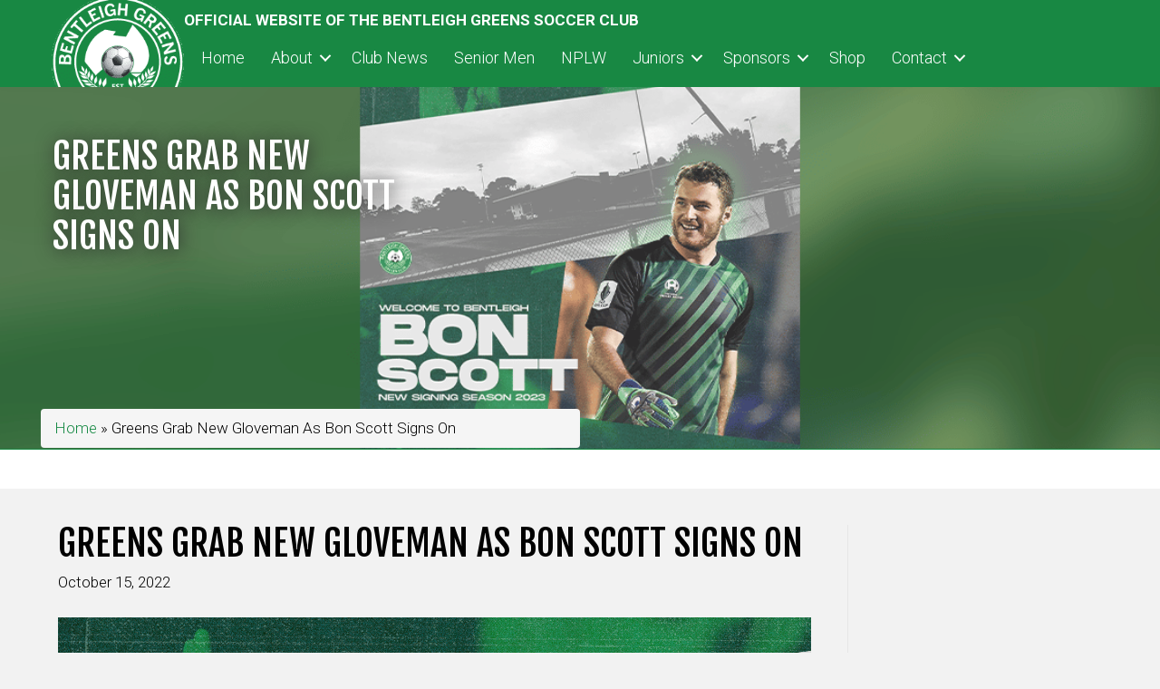

--- FILE ---
content_type: text/html; charset=UTF-8
request_url: https://bentleighgreens.com.au/greens-grab-new-gloveman-as-bon-scott-signs-on/
body_size: 18156
content:
<!DOCTYPE html>
<html lang="en-AU">
<head>
<meta charset="UTF-8" />
<script>
var gform;gform||(document.addEventListener("gform_main_scripts_loaded",function(){gform.scriptsLoaded=!0}),document.addEventListener("gform/theme/scripts_loaded",function(){gform.themeScriptsLoaded=!0}),window.addEventListener("DOMContentLoaded",function(){gform.domLoaded=!0}),gform={domLoaded:!1,scriptsLoaded:!1,themeScriptsLoaded:!1,isFormEditor:()=>"function"==typeof InitializeEditor,callIfLoaded:function(o){return!(!gform.domLoaded||!gform.scriptsLoaded||!gform.themeScriptsLoaded&&!gform.isFormEditor()||(gform.isFormEditor()&&console.warn("The use of gform.initializeOnLoaded() is deprecated in the form editor context and will be removed in Gravity Forms 3.1."),o(),0))},initializeOnLoaded:function(o){gform.callIfLoaded(o)||(document.addEventListener("gform_main_scripts_loaded",()=>{gform.scriptsLoaded=!0,gform.callIfLoaded(o)}),document.addEventListener("gform/theme/scripts_loaded",()=>{gform.themeScriptsLoaded=!0,gform.callIfLoaded(o)}),window.addEventListener("DOMContentLoaded",()=>{gform.domLoaded=!0,gform.callIfLoaded(o)}))},hooks:{action:{},filter:{}},addAction:function(o,r,e,t){gform.addHook("action",o,r,e,t)},addFilter:function(o,r,e,t){gform.addHook("filter",o,r,e,t)},doAction:function(o){gform.doHook("action",o,arguments)},applyFilters:function(o){return gform.doHook("filter",o,arguments)},removeAction:function(o,r){gform.removeHook("action",o,r)},removeFilter:function(o,r,e){gform.removeHook("filter",o,r,e)},addHook:function(o,r,e,t,n){null==gform.hooks[o][r]&&(gform.hooks[o][r]=[]);var d=gform.hooks[o][r];null==n&&(n=r+"_"+d.length),gform.hooks[o][r].push({tag:n,callable:e,priority:t=null==t?10:t})},doHook:function(r,o,e){var t;if(e=Array.prototype.slice.call(e,1),null!=gform.hooks[r][o]&&((o=gform.hooks[r][o]).sort(function(o,r){return o.priority-r.priority}),o.forEach(function(o){"function"!=typeof(t=o.callable)&&(t=window[t]),"action"==r?t.apply(null,e):e[0]=t.apply(null,e)})),"filter"==r)return e[0]},removeHook:function(o,r,t,n){var e;null!=gform.hooks[o][r]&&(e=(e=gform.hooks[o][r]).filter(function(o,r,e){return!!(null!=n&&n!=o.tag||null!=t&&t!=o.priority)}),gform.hooks[o][r]=e)}});
</script>

<meta name='viewport' content='width=device-width, initial-scale=1.0' />
<meta http-equiv='X-UA-Compatible' content='IE=edge' />
<link rel="profile" href="https://gmpg.org/xfn/11" />
<meta name='robots' content='index, follow, max-image-preview:large, max-snippet:-1, max-video-preview:-1' />
	<style>img:is([sizes="auto" i], [sizes^="auto," i]) { contain-intrinsic-size: 3000px 1500px }</style>
	
	<!-- This site is optimized with the Yoast SEO plugin v26.3 - https://yoast.com/wordpress/plugins/seo/ -->
	<title>Greens Grab New Gloveman As Bon Scott Signs On - Bentleigh Green Soccer Club</title>
	<link rel="canonical" href="https://bentleighgreens.com.au/greens-grab-new-gloveman-as-bon-scott-signs-on/" />
	<meta property="og:locale" content="en_US" />
	<meta property="og:type" content="article" />
	<meta property="og:title" content="Greens Grab New Gloveman As Bon Scott Signs On - Bentleigh Green Soccer Club" />
	<meta property="og:description" content="The Bentleigh Green have a new man in between the sticks, with Bon Scott joining the club ahead of Season 2023. The former Brisbane Roar, Brisbane Strikers, and Avondale FC shot-stopper has consistently been one of the top performers in NPL Victoria and the Australia Cup since taking the well-travelled path from Queensland to Victoria&hellip;" />
	<meta property="og:url" content="https://bentleighgreens.com.au/greens-grab-new-gloveman-as-bon-scott-signs-on/" />
	<meta property="og:site_name" content="Bentleigh Green Soccer Club" />
	<meta property="article:publisher" content="https://www.facebook.com/BentleighGreens/" />
	<meta property="article:published_time" content="2022-10-15T09:07:10+00:00" />
	<meta property="og:image" content="https://bentleighgreens.com.au/wp-content/uploads/BONSCOTT-768x768.png" />
	<meta property="og:image:width" content="768" />
	<meta property="og:image:height" content="768" />
	<meta property="og:image:type" content="image/png" />
	<meta name="author" content="ArthurMarketingBentleigh" />
	<meta name="twitter:card" content="summary_large_image" />
	<meta name="twitter:creator" content="@BentleighGreens" />
	<meta name="twitter:site" content="@BentleighGreens" />
	<meta name="twitter:label1" content="Written by" />
	<meta name="twitter:data1" content="ArthurMarketingBentleigh" />
	<meta name="twitter:label2" content="Est. reading time" />
	<meta name="twitter:data2" content="2 minutes" />
	<script type="application/ld+json" class="yoast-schema-graph">{"@context":"https://schema.org","@graph":[{"@type":"WebPage","@id":"https://bentleighgreens.com.au/greens-grab-new-gloveman-as-bon-scott-signs-on/","url":"https://bentleighgreens.com.au/greens-grab-new-gloveman-as-bon-scott-signs-on/","name":"Greens Grab New Gloveman As Bon Scott Signs On - Bentleigh Green Soccer Club","isPartOf":{"@id":"https://bentleighgreens.com.au/#website"},"primaryImageOfPage":{"@id":"https://bentleighgreens.com.au/greens-grab-new-gloveman-as-bon-scott-signs-on/#primaryimage"},"image":{"@id":"https://bentleighgreens.com.au/greens-grab-new-gloveman-as-bon-scott-signs-on/#primaryimage"},"thumbnailUrl":"https://bentleighgreens.com.au/wp-content/uploads/BONSCOTT.png","datePublished":"2022-10-15T09:07:10+00:00","author":{"@id":"https://bentleighgreens.com.au/#/schema/person/7e2ba3d6dbb2bd6ed7400cd1d0b60a78"},"breadcrumb":{"@id":"https://bentleighgreens.com.au/greens-grab-new-gloveman-as-bon-scott-signs-on/#breadcrumb"},"inLanguage":"en-AU","potentialAction":[{"@type":"ReadAction","target":["https://bentleighgreens.com.au/greens-grab-new-gloveman-as-bon-scott-signs-on/"]}]},{"@type":"ImageObject","inLanguage":"en-AU","@id":"https://bentleighgreens.com.au/greens-grab-new-gloveman-as-bon-scott-signs-on/#primaryimage","url":"https://bentleighgreens.com.au/wp-content/uploads/BONSCOTT.png","contentUrl":"https://bentleighgreens.com.au/wp-content/uploads/BONSCOTT.png","width":1500,"height":1500},{"@type":"BreadcrumbList","@id":"https://bentleighgreens.com.au/greens-grab-new-gloveman-as-bon-scott-signs-on/#breadcrumb","itemListElement":[{"@type":"ListItem","position":1,"name":"Home","item":"https://bentleighgreens.com.au/"},{"@type":"ListItem","position":2,"name":"Greens Grab New Gloveman As Bon Scott Signs On"}]},{"@type":"WebSite","@id":"https://bentleighgreens.com.au/#website","url":"https://bentleighgreens.com.au/","name":"Bentleigh Green Soccer Club","description":"","potentialAction":[{"@type":"SearchAction","target":{"@type":"EntryPoint","urlTemplate":"https://bentleighgreens.com.au/?s={search_term_string}"},"query-input":{"@type":"PropertyValueSpecification","valueRequired":true,"valueName":"search_term_string"}}],"inLanguage":"en-AU"},{"@type":"Person","@id":"https://bentleighgreens.com.au/#/schema/person/7e2ba3d6dbb2bd6ed7400cd1d0b60a78","name":"ArthurMarketingBentleigh","url":"https://bentleighgreens.com.au/author/arthurmarketingbentleigh/"}]}</script>
	<!-- / Yoast SEO plugin. -->


<link rel='dns-prefetch' href='//maxcdn.bootstrapcdn.com' />
<link rel='dns-prefetch' href='//fonts.googleapis.com' />
<link href='https://fonts.gstatic.com' crossorigin rel='preconnect' />
<link rel="alternate" type="application/rss+xml" title="Bentleigh Green Soccer Club &raquo; Feed" href="https://bentleighgreens.com.au/feed/" />
<link rel="alternate" type="application/rss+xml" title="Bentleigh Green Soccer Club &raquo; Comments Feed" href="https://bentleighgreens.com.au/comments/feed/" />
<link rel="alternate" type="application/rss+xml" title="Bentleigh Green Soccer Club &raquo; Greens Grab New Gloveman As Bon Scott Signs On Comments Feed" href="https://bentleighgreens.com.au/greens-grab-new-gloveman-as-bon-scott-signs-on/feed/" />
<link rel="preload" href="https://bentleighgreens.com.au/wp-content/plugins/bb-plugin/fonts/fontawesome/5.15.4/webfonts/fa-solid-900.woff2" as="font" type="font/woff2" crossorigin="anonymous">
<link rel="preload" href="https://bentleighgreens.com.au/wp-content/plugins/bb-plugin/fonts/fontawesome/5.15.4/webfonts/fa-regular-400.woff2" as="font" type="font/woff2" crossorigin="anonymous">
<link rel="preload" href="https://bentleighgreens.com.au/wp-content/plugins/bb-plugin/fonts/fontawesome/5.15.4/webfonts/fa-brands-400.woff2" as="font" type="font/woff2" crossorigin="anonymous">
<link rel='stylesheet' id='sbi_styles-css' href='https://bentleighgreens.com.au/wp-content/plugins/instagram-feed/css/sbi-styles.min.css?ver=6.9.1' media='all' />
<link rel='stylesheet' id='wp-block-library-css' href='https://bentleighgreens.com.au/wp-includes/css/dist/block-library/style.min.css' media='all' />
<style id='wp-block-library-theme-inline-css'>
.wp-block-audio :where(figcaption){color:#555;font-size:13px;text-align:center}.is-dark-theme .wp-block-audio :where(figcaption){color:#ffffffa6}.wp-block-audio{margin:0 0 1em}.wp-block-code{border:1px solid #ccc;border-radius:4px;font-family:Menlo,Consolas,monaco,monospace;padding:.8em 1em}.wp-block-embed :where(figcaption){color:#555;font-size:13px;text-align:center}.is-dark-theme .wp-block-embed :where(figcaption){color:#ffffffa6}.wp-block-embed{margin:0 0 1em}.blocks-gallery-caption{color:#555;font-size:13px;text-align:center}.is-dark-theme .blocks-gallery-caption{color:#ffffffa6}:root :where(.wp-block-image figcaption){color:#555;font-size:13px;text-align:center}.is-dark-theme :root :where(.wp-block-image figcaption){color:#ffffffa6}.wp-block-image{margin:0 0 1em}.wp-block-pullquote{border-bottom:4px solid;border-top:4px solid;color:currentColor;margin-bottom:1.75em}.wp-block-pullquote cite,.wp-block-pullquote footer,.wp-block-pullquote__citation{color:currentColor;font-size:.8125em;font-style:normal;text-transform:uppercase}.wp-block-quote{border-left:.25em solid;margin:0 0 1.75em;padding-left:1em}.wp-block-quote cite,.wp-block-quote footer{color:currentColor;font-size:.8125em;font-style:normal;position:relative}.wp-block-quote:where(.has-text-align-right){border-left:none;border-right:.25em solid;padding-left:0;padding-right:1em}.wp-block-quote:where(.has-text-align-center){border:none;padding-left:0}.wp-block-quote.is-large,.wp-block-quote.is-style-large,.wp-block-quote:where(.is-style-plain){border:none}.wp-block-search .wp-block-search__label{font-weight:700}.wp-block-search__button{border:1px solid #ccc;padding:.375em .625em}:where(.wp-block-group.has-background){padding:1.25em 2.375em}.wp-block-separator.has-css-opacity{opacity:.4}.wp-block-separator{border:none;border-bottom:2px solid;margin-left:auto;margin-right:auto}.wp-block-separator.has-alpha-channel-opacity{opacity:1}.wp-block-separator:not(.is-style-wide):not(.is-style-dots){width:100px}.wp-block-separator.has-background:not(.is-style-dots){border-bottom:none;height:1px}.wp-block-separator.has-background:not(.is-style-wide):not(.is-style-dots){height:2px}.wp-block-table{margin:0 0 1em}.wp-block-table td,.wp-block-table th{word-break:normal}.wp-block-table :where(figcaption){color:#555;font-size:13px;text-align:center}.is-dark-theme .wp-block-table :where(figcaption){color:#ffffffa6}.wp-block-video :where(figcaption){color:#555;font-size:13px;text-align:center}.is-dark-theme .wp-block-video :where(figcaption){color:#ffffffa6}.wp-block-video{margin:0 0 1em}:root :where(.wp-block-template-part.has-background){margin-bottom:0;margin-top:0;padding:1.25em 2.375em}
</style>
<style id='classic-theme-styles-inline-css'>
/*! This file is auto-generated */
.wp-block-button__link{color:#fff;background-color:#32373c;border-radius:9999px;box-shadow:none;text-decoration:none;padding:calc(.667em + 2px) calc(1.333em + 2px);font-size:1.125em}.wp-block-file__button{background:#32373c;color:#fff;text-decoration:none}
</style>
<style id='global-styles-inline-css'>
:root{--wp--preset--aspect-ratio--square: 1;--wp--preset--aspect-ratio--4-3: 4/3;--wp--preset--aspect-ratio--3-4: 3/4;--wp--preset--aspect-ratio--3-2: 3/2;--wp--preset--aspect-ratio--2-3: 2/3;--wp--preset--aspect-ratio--16-9: 16/9;--wp--preset--aspect-ratio--9-16: 9/16;--wp--preset--color--black: #000000;--wp--preset--color--cyan-bluish-gray: #abb8c3;--wp--preset--color--white: #ffffff;--wp--preset--color--pale-pink: #f78da7;--wp--preset--color--vivid-red: #cf2e2e;--wp--preset--color--luminous-vivid-orange: #ff6900;--wp--preset--color--luminous-vivid-amber: #fcb900;--wp--preset--color--light-green-cyan: #7bdcb5;--wp--preset--color--vivid-green-cyan: #00d084;--wp--preset--color--pale-cyan-blue: #8ed1fc;--wp--preset--color--vivid-cyan-blue: #0693e3;--wp--preset--color--vivid-purple: #9b51e0;--wp--preset--color--fl-heading-text: #000000;--wp--preset--color--fl-body-bg: #f2f2f2;--wp--preset--color--fl-body-text: #000000;--wp--preset--color--fl-accent: #148842;--wp--preset--color--fl-accent-hover: #148842;--wp--preset--color--fl-topbar-bg: #353535;--wp--preset--color--fl-topbar-text: #ffffff;--wp--preset--color--fl-topbar-link: #ffffff;--wp--preset--color--fl-topbar-hover: #148842;--wp--preset--color--fl-header-bg: #000000;--wp--preset--color--fl-header-text: #ffffff;--wp--preset--color--fl-header-link: #ffffff;--wp--preset--color--fl-header-hover: #148842;--wp--preset--color--fl-nav-bg: #ffffff;--wp--preset--color--fl-nav-link: #808080;--wp--preset--color--fl-nav-hover: #428bca;--wp--preset--color--fl-content-bg: #ffffff;--wp--preset--color--fl-footer-widgets-bg: #ffffff;--wp--preset--color--fl-footer-widgets-text: #808080;--wp--preset--color--fl-footer-widgets-link: #148842;--wp--preset--color--fl-footer-widgets-hover: #0a7039;--wp--preset--color--fl-footer-bg: #ffffff;--wp--preset--color--fl-footer-text: #808080;--wp--preset--color--fl-footer-link: #148842;--wp--preset--color--fl-footer-hover: #0a7535;--wp--preset--gradient--vivid-cyan-blue-to-vivid-purple: linear-gradient(135deg,rgba(6,147,227,1) 0%,rgb(155,81,224) 100%);--wp--preset--gradient--light-green-cyan-to-vivid-green-cyan: linear-gradient(135deg,rgb(122,220,180) 0%,rgb(0,208,130) 100%);--wp--preset--gradient--luminous-vivid-amber-to-luminous-vivid-orange: linear-gradient(135deg,rgba(252,185,0,1) 0%,rgba(255,105,0,1) 100%);--wp--preset--gradient--luminous-vivid-orange-to-vivid-red: linear-gradient(135deg,rgba(255,105,0,1) 0%,rgb(207,46,46) 100%);--wp--preset--gradient--very-light-gray-to-cyan-bluish-gray: linear-gradient(135deg,rgb(238,238,238) 0%,rgb(169,184,195) 100%);--wp--preset--gradient--cool-to-warm-spectrum: linear-gradient(135deg,rgb(74,234,220) 0%,rgb(151,120,209) 20%,rgb(207,42,186) 40%,rgb(238,44,130) 60%,rgb(251,105,98) 80%,rgb(254,248,76) 100%);--wp--preset--gradient--blush-light-purple: linear-gradient(135deg,rgb(255,206,236) 0%,rgb(152,150,240) 100%);--wp--preset--gradient--blush-bordeaux: linear-gradient(135deg,rgb(254,205,165) 0%,rgb(254,45,45) 50%,rgb(107,0,62) 100%);--wp--preset--gradient--luminous-dusk: linear-gradient(135deg,rgb(255,203,112) 0%,rgb(199,81,192) 50%,rgb(65,88,208) 100%);--wp--preset--gradient--pale-ocean: linear-gradient(135deg,rgb(255,245,203) 0%,rgb(182,227,212) 50%,rgb(51,167,181) 100%);--wp--preset--gradient--electric-grass: linear-gradient(135deg,rgb(202,248,128) 0%,rgb(113,206,126) 100%);--wp--preset--gradient--midnight: linear-gradient(135deg,rgb(2,3,129) 0%,rgb(40,116,252) 100%);--wp--preset--font-size--small: 13px;--wp--preset--font-size--medium: 20px;--wp--preset--font-size--large: 36px;--wp--preset--font-size--x-large: 42px;--wp--preset--spacing--20: 0.44rem;--wp--preset--spacing--30: 0.67rem;--wp--preset--spacing--40: 1rem;--wp--preset--spacing--50: 1.5rem;--wp--preset--spacing--60: 2.25rem;--wp--preset--spacing--70: 3.38rem;--wp--preset--spacing--80: 5.06rem;--wp--preset--shadow--natural: 6px 6px 9px rgba(0, 0, 0, 0.2);--wp--preset--shadow--deep: 12px 12px 50px rgba(0, 0, 0, 0.4);--wp--preset--shadow--sharp: 6px 6px 0px rgba(0, 0, 0, 0.2);--wp--preset--shadow--outlined: 6px 6px 0px -3px rgba(255, 255, 255, 1), 6px 6px rgba(0, 0, 0, 1);--wp--preset--shadow--crisp: 6px 6px 0px rgba(0, 0, 0, 1);}:where(.is-layout-flex){gap: 0.5em;}:where(.is-layout-grid){gap: 0.5em;}body .is-layout-flex{display: flex;}.is-layout-flex{flex-wrap: wrap;align-items: center;}.is-layout-flex > :is(*, div){margin: 0;}body .is-layout-grid{display: grid;}.is-layout-grid > :is(*, div){margin: 0;}:where(.wp-block-columns.is-layout-flex){gap: 2em;}:where(.wp-block-columns.is-layout-grid){gap: 2em;}:where(.wp-block-post-template.is-layout-flex){gap: 1.25em;}:where(.wp-block-post-template.is-layout-grid){gap: 1.25em;}.has-black-color{color: var(--wp--preset--color--black) !important;}.has-cyan-bluish-gray-color{color: var(--wp--preset--color--cyan-bluish-gray) !important;}.has-white-color{color: var(--wp--preset--color--white) !important;}.has-pale-pink-color{color: var(--wp--preset--color--pale-pink) !important;}.has-vivid-red-color{color: var(--wp--preset--color--vivid-red) !important;}.has-luminous-vivid-orange-color{color: var(--wp--preset--color--luminous-vivid-orange) !important;}.has-luminous-vivid-amber-color{color: var(--wp--preset--color--luminous-vivid-amber) !important;}.has-light-green-cyan-color{color: var(--wp--preset--color--light-green-cyan) !important;}.has-vivid-green-cyan-color{color: var(--wp--preset--color--vivid-green-cyan) !important;}.has-pale-cyan-blue-color{color: var(--wp--preset--color--pale-cyan-blue) !important;}.has-vivid-cyan-blue-color{color: var(--wp--preset--color--vivid-cyan-blue) !important;}.has-vivid-purple-color{color: var(--wp--preset--color--vivid-purple) !important;}.has-black-background-color{background-color: var(--wp--preset--color--black) !important;}.has-cyan-bluish-gray-background-color{background-color: var(--wp--preset--color--cyan-bluish-gray) !important;}.has-white-background-color{background-color: var(--wp--preset--color--white) !important;}.has-pale-pink-background-color{background-color: var(--wp--preset--color--pale-pink) !important;}.has-vivid-red-background-color{background-color: var(--wp--preset--color--vivid-red) !important;}.has-luminous-vivid-orange-background-color{background-color: var(--wp--preset--color--luminous-vivid-orange) !important;}.has-luminous-vivid-amber-background-color{background-color: var(--wp--preset--color--luminous-vivid-amber) !important;}.has-light-green-cyan-background-color{background-color: var(--wp--preset--color--light-green-cyan) !important;}.has-vivid-green-cyan-background-color{background-color: var(--wp--preset--color--vivid-green-cyan) !important;}.has-pale-cyan-blue-background-color{background-color: var(--wp--preset--color--pale-cyan-blue) !important;}.has-vivid-cyan-blue-background-color{background-color: var(--wp--preset--color--vivid-cyan-blue) !important;}.has-vivid-purple-background-color{background-color: var(--wp--preset--color--vivid-purple) !important;}.has-black-border-color{border-color: var(--wp--preset--color--black) !important;}.has-cyan-bluish-gray-border-color{border-color: var(--wp--preset--color--cyan-bluish-gray) !important;}.has-white-border-color{border-color: var(--wp--preset--color--white) !important;}.has-pale-pink-border-color{border-color: var(--wp--preset--color--pale-pink) !important;}.has-vivid-red-border-color{border-color: var(--wp--preset--color--vivid-red) !important;}.has-luminous-vivid-orange-border-color{border-color: var(--wp--preset--color--luminous-vivid-orange) !important;}.has-luminous-vivid-amber-border-color{border-color: var(--wp--preset--color--luminous-vivid-amber) !important;}.has-light-green-cyan-border-color{border-color: var(--wp--preset--color--light-green-cyan) !important;}.has-vivid-green-cyan-border-color{border-color: var(--wp--preset--color--vivid-green-cyan) !important;}.has-pale-cyan-blue-border-color{border-color: var(--wp--preset--color--pale-cyan-blue) !important;}.has-vivid-cyan-blue-border-color{border-color: var(--wp--preset--color--vivid-cyan-blue) !important;}.has-vivid-purple-border-color{border-color: var(--wp--preset--color--vivid-purple) !important;}.has-vivid-cyan-blue-to-vivid-purple-gradient-background{background: var(--wp--preset--gradient--vivid-cyan-blue-to-vivid-purple) !important;}.has-light-green-cyan-to-vivid-green-cyan-gradient-background{background: var(--wp--preset--gradient--light-green-cyan-to-vivid-green-cyan) !important;}.has-luminous-vivid-amber-to-luminous-vivid-orange-gradient-background{background: var(--wp--preset--gradient--luminous-vivid-amber-to-luminous-vivid-orange) !important;}.has-luminous-vivid-orange-to-vivid-red-gradient-background{background: var(--wp--preset--gradient--luminous-vivid-orange-to-vivid-red) !important;}.has-very-light-gray-to-cyan-bluish-gray-gradient-background{background: var(--wp--preset--gradient--very-light-gray-to-cyan-bluish-gray) !important;}.has-cool-to-warm-spectrum-gradient-background{background: var(--wp--preset--gradient--cool-to-warm-spectrum) !important;}.has-blush-light-purple-gradient-background{background: var(--wp--preset--gradient--blush-light-purple) !important;}.has-blush-bordeaux-gradient-background{background: var(--wp--preset--gradient--blush-bordeaux) !important;}.has-luminous-dusk-gradient-background{background: var(--wp--preset--gradient--luminous-dusk) !important;}.has-pale-ocean-gradient-background{background: var(--wp--preset--gradient--pale-ocean) !important;}.has-electric-grass-gradient-background{background: var(--wp--preset--gradient--electric-grass) !important;}.has-midnight-gradient-background{background: var(--wp--preset--gradient--midnight) !important;}.has-small-font-size{font-size: var(--wp--preset--font-size--small) !important;}.has-medium-font-size{font-size: var(--wp--preset--font-size--medium) !important;}.has-large-font-size{font-size: var(--wp--preset--font-size--large) !important;}.has-x-large-font-size{font-size: var(--wp--preset--font-size--x-large) !important;}
:where(.wp-block-post-template.is-layout-flex){gap: 1.25em;}:where(.wp-block-post-template.is-layout-grid){gap: 1.25em;}
:where(.wp-block-columns.is-layout-flex){gap: 2em;}:where(.wp-block-columns.is-layout-grid){gap: 2em;}
:root :where(.wp-block-pullquote){font-size: 1.5em;line-height: 1.6;}
</style>
<link rel='stylesheet' id='contact-form-7-css' href='https://bentleighgreens.com.au/wp-content/plugins/contact-form-7/includes/css/styles.css?ver=6.1.3' media='all' />
<link rel='stylesheet' id='cff-css' href='https://bentleighgreens.com.au/wp-content/plugins/custom-facebook-feed-pro/css/cff-style.css?ver=3.2.4' media='all' />
<link rel='stylesheet' id='sb-font-awesome-css-css' href='https://maxcdn.bootstrapcdn.com/font-awesome/4.7.0/css/font-awesome.min.css' media='all' />
<link rel='stylesheet' id='ctf_styles-css' href='https://bentleighgreens.com.au/wp-content/plugins/custom-twitter-feeds-pro/css/ctf-styles.css?ver=1.5.1' media='all' />
<link rel='stylesheet' id='dashicons-css' href='https://bentleighgreens.com.au/wp-includes/css/dashicons.min.css' media='all' />
<link rel='stylesheet' id='sportspress-general-css' href='//bentleighgreens.com.au/wp-content/plugins/sportspress/assets/css/sportspress.css?ver=2.7.26' media='all' />
<link rel='stylesheet' id='sportspress-icons-css' href='//bentleighgreens.com.au/wp-content/plugins/sportspress/assets/css/icons.css?ver=2.7.26' media='all' />
<link rel='stylesheet' id='sportspress-roboto-css' href='//fonts.googleapis.com/css?family=Roboto%3A400%2C500&#038;subset=cyrillic%2Ccyrillic-ext%2Cgreek%2Cgreek-ext%2Clatin-ext%2Cvietnamese&#038;ver=2.7' media='all' />
<link rel='stylesheet' id='sportspress-style-css' href='//bentleighgreens.com.au/wp-content/plugins/sportspress/assets/css/sportspress-style.css?ver=2.7' media='all' />
<link rel='stylesheet' id='sportspress-style-ltr-css' href='//bentleighgreens.com.au/wp-content/plugins/sportspress/assets/css/sportspress-style-ltr.css?ver=2.7' media='all' />
<link rel='stylesheet' id='wp-job-manager-job-listings-css' href='https://bentleighgreens.com.au/wp-content/plugins/wp-job-manager/assets/dist/css/job-listings.css?ver=598383a28ac5f9f156e4' media='all' />
<link rel='stylesheet' id='font-awesome-5-css' href='https://bentleighgreens.com.au/wp-content/plugins/bb-plugin/fonts/fontawesome/5.15.4/css/all.min.css?ver=2.9.4' media='all' />
<link rel='stylesheet' id='pp-owl-carousel-css' href='https://bentleighgreens.com.au/wp-content/plugins/bbpowerpack/assets/css/owl.carousel.css?ver=2.40.8' media='all' />
<link rel='stylesheet' id='pp-owl-carousel-theme-css' href='https://bentleighgreens.com.au/wp-content/plugins/bbpowerpack/assets/css/owl.theme.css?ver=2.40.8' media='all' />
<link rel='stylesheet' id='fl-builder-layout-bundle-ba0fddcf0598732d161fdcde62ae6b76-css' href='https://bentleighgreens.com.au/wp-content/uploads/bb-plugin/cache/ba0fddcf0598732d161fdcde62ae6b76-layout-bundle.css?ver=2.9.4-1.5.2' media='all' />
<link rel='stylesheet' id='sib-front-css-css' href='https://bentleighgreens.com.au/wp-content/plugins/mailin/css/mailin-front.css' media='all' />
<link rel='stylesheet' id='jquery-magnificpopup-css' href='https://bentleighgreens.com.au/wp-content/plugins/bb-plugin/css/jquery.magnificpopup.min.css?ver=2.9.4' media='all' />
<link rel='stylesheet' id='bootstrap-css' href='https://bentleighgreens.com.au/wp-content/themes/bb-theme/css/bootstrap.min.css?ver=1.7.18.1' media='all' />
<link rel='stylesheet' id='fl-automator-skin-css' href='https://bentleighgreens.com.au/wp-content/uploads/bb-theme/skin-682eab211241b.css?ver=1.7.18.1' media='all' />
<link rel='stylesheet' id='fl-child-theme-css' href='https://bentleighgreens.com.au/wp-content/themes/bb-theme-child/style.css' media='all' />
<link rel='stylesheet' id='pp-animate-css' href='https://bentleighgreens.com.au/wp-content/plugins/bbpowerpack/assets/css/animate.min.css?ver=3.5.1' media='all' />
<link rel='stylesheet' id='fl-builder-google-fonts-cb5f29cf018bf3a2d55f3c938f86c7a8-css' href='//fonts.googleapis.com/css?family=Roboto%3A300%2C400%2C700%7CFjalla+One%3A400' media='all' />
<style type="text/css"></style><script src="https://bentleighgreens.com.au/wp-includes/js/jquery/jquery.min.js?ver=3.7.1" id="jquery-core-js"></script>
<script src="https://bentleighgreens.com.au/wp-includes/js/jquery/jquery-migrate.min.js?ver=3.4.1" id="jquery-migrate-js"></script>
<script id="sib-front-js-js-extra">
var sibErrMsg = {"invalidMail":"Please fill out valid email address","requiredField":"Please fill out required fields","invalidDateFormat":"Please fill out valid date format","invalidSMSFormat":"Please fill out valid phone number"};
var ajax_sib_front_object = {"ajax_url":"https:\/\/bentleighgreens.com.au\/wp-admin\/admin-ajax.php","ajax_nonce":"75839de6b9","flag_url":"https:\/\/bentleighgreens.com.au\/wp-content\/plugins\/mailin\/img\/flags\/"};
</script>
<script src="https://bentleighgreens.com.au/wp-content/plugins/mailin/js/mailin-front.js?ver=1762321997" id="sib-front-js-js"></script>
<link rel="https://api.w.org/" href="https://bentleighgreens.com.au/wp-json/" /><link rel="alternate" title="JSON" type="application/json" href="https://bentleighgreens.com.au/wp-json/wp/v2/posts/25412" /><link rel="EditURI" type="application/rsd+xml" title="RSD" href="https://bentleighgreens.com.au/xmlrpc.php?rsd" />

<link rel='shortlink' href='https://bentleighgreens.com.au/?p=25412' />
<link rel="alternate" title="oEmbed (JSON)" type="application/json+oembed" href="https://bentleighgreens.com.au/wp-json/oembed/1.0/embed?url=https%3A%2F%2Fbentleighgreens.com.au%2Fgreens-grab-new-gloveman-as-bon-scott-signs-on%2F" />
<link rel="alternate" title="oEmbed (XML)" type="text/xml+oembed" href="https://bentleighgreens.com.au/wp-json/oembed/1.0/embed?url=https%3A%2F%2Fbentleighgreens.com.au%2Fgreens-grab-new-gloveman-as-bon-scott-signs-on%2F&#038;format=xml" />
		<script>
			var bb_powerpack = {
				version: '2.40.8',
				getAjaxUrl: function() { return atob( 'aHR0cHM6Ly9iZW50bGVpZ2hncmVlbnMuY29tLmF1L3dwLWFkbWluL2FkbWluLWFqYXgucGhw' ); },
				callback: function() {},
				mapMarkerData: {},
				post_id: '25412',
				search_term: '',
				current_page: 'https://bentleighgreens.com.au/greens-grab-new-gloveman-as-bon-scott-signs-on/',
				conditionals: {
					is_front_page: false,
					is_home: false,
					is_archive: false,
					current_post_type: '',
					is_tax: false,
										is_author: false,
					current_author: false,
					is_search: false,
									}
			};
		</script>
		<!-- Custom Facebook Feed JS vars -->
<script type="text/javascript">
var cffsiteurl = "https://bentleighgreens.com.au/wp-content/plugins";
var cffajaxurl = "https://bentleighgreens.com.au/wp-admin/admin-ajax.php";
var cffmetatrans = "false";
var cfflinkhashtags = "true";
</script>
<link rel="pingback" href="https://bentleighgreens.com.au/xmlrpc.php">
<script type="text/javascript" src="https://cdn.by.wonderpush.com/sdk/1.1/wonderpush-loader.min.js" async></script>
<script type="text/javascript">
  window.WonderPush = window.WonderPush || [];
  window.WonderPush.push(['init', {"customDomain":"https:\/\/bentleighgreens.com.au\/wp-content\/plugins\/mailin\/","serviceWorkerUrl":"wonderpush-worker-loader.min.js?webKey=7a8274160c8f49ed894ee0998fed6ed466ab0b238a1562e4055da98b93d61619","frameUrl":"wonderpush.min.html","webKey":"7a8274160c8f49ed894ee0998fed6ed466ab0b238a1562e4055da98b93d61619"}]);
</script><link rel="icon" href="https://bentleighgreens.com.au/wp-content/uploads/cropped-Bentleigh-Greens-new-32x32.png" sizes="32x32" />
<link rel="icon" href="https://bentleighgreens.com.au/wp-content/uploads/cropped-Bentleigh-Greens-new-192x192.png" sizes="192x192" />
<link rel="apple-touch-icon" href="https://bentleighgreens.com.au/wp-content/uploads/cropped-Bentleigh-Greens-new-180x180.png" />
<meta name="msapplication-TileImage" content="https://bentleighgreens.com.au/wp-content/uploads/cropped-Bentleigh-Greens-new-270x270.png" />
<!-- Google Tag Manager -->
<script>(function(w,d,s,l,i){w[l]=w[l]||[];w[l].push({'gtm.start':
new Date().getTime(),event:'gtm.js'});var f=d.getElementsByTagName(s)[0],
j=d.createElement(s),dl=l!='dataLayer'?'&l='+l:'';j.async=true;j.src=
'https://www.googletagmanager.com/gtm.js?id='+i+dl;f.parentNode.insertBefore(j,f);
})(window,document,'script','dataLayer','GTM-TQWHK93');</script>
<!-- End Google Tag Manager -->


</head>
<body class="wp-singular post-template-default single single-post postid-25412 single-format-standard wp-theme-bb-theme wp-child-theme-bb-theme-child fl-builder-2-9-4 fl-themer-1-5-2 fl-theme-1-7-18-1 fl-no-js fl-theme-builder-footer fl-theme-builder-footer-footer-layout fl-theme-builder-header fl-theme-builder-header-header-home-2019 fl-theme-builder-part fl-theme-builder-part-top-part-posts fl-framework-bootstrap fl-preset-default fl-full-width fl-has-sidebar fl-scroll-to-top fl-search-active beaver-builder-child-theme" itemscope="itemscope" itemtype="https://schema.org/WebPage">
<!-- Google Tag Manager (noscript) -->
<noscript><iframe src="https://www.googletagmanager.com/ns.html?id=GTM-TQWHK93"
height="0" width="0" style="display:none;visibility:hidden"></iframe></noscript>
<!-- End Google Tag Manager (noscript) --><a aria-label="Skip to content" class="fl-screen-reader-text" href="#fl-main-content">Skip to content</a><div class="fl-page">
	<header class="fl-builder-content fl-builder-content-23572 fl-builder-global-templates-locked" data-post-id="23572" data-type="header" data-sticky="1" data-sticky-on="" data-sticky-breakpoint="medium" data-shrink="0" data-overlay="0" data-overlay-bg="default" data-shrink-image-height="50px" role="banner" itemscope="itemscope" itemtype="http://schema.org/WPHeader"><div class="fl-row fl-row-full-width fl-row-bg-color fl-node-5c4a8b60380a6 fl-row-default-height fl-row-align-center fl-visible-mobile" data-node="5c4a8b60380a6">
	<div class="fl-row-content-wrap">
		<div class="uabb-row-separator uabb-top-row-separator" >
</div>
						<div class="fl-row-content fl-row-fixed-width fl-node-content">
		
<div class="fl-col-group fl-node-5c4a8b60380ec fl-col-group-equal-height fl-col-group-align-center fl-col-group-custom-width" data-node="5c4a8b60380ec">
			<div class="fl-col fl-node-5c4a8b603816e fl-col-bg-color fl-col-small-custom-width" data-node="5c4a8b603816e">
	<div class="fl-col-content fl-node-content"><div class="fl-module fl-module-rich-text fl-node-5c4a8b603821f" data-node="5c4a8b603821f">
	<div class="fl-module-content fl-node-content">
		<div class="fl-rich-text">
	<p style="text-align: center;"><strong>OFFICIAL WEBSITE OF THE BENTLEIGH GREENS SOCCER CLUB</strong></p>
</div>
	</div>
</div>
</div>
</div>
	</div>
		</div>
	</div>
</div>
<div class="fl-row fl-row-full-width fl-row-bg-color fl-node-5c4ecf7addc62 fl-row-default-height fl-row-align-center" data-node="5c4ecf7addc62">
	<div class="fl-row-content-wrap">
		<div class="uabb-row-separator uabb-top-row-separator" >
</div>
						<div class="fl-row-content fl-row-fixed-width fl-node-content">
		
<div class="fl-col-group fl-node-5c4ecf7ade390 fl-col-group-equal-height fl-col-group-align-center fl-col-group-custom-width" data-node="5c4ecf7ade390">
			<div class="fl-col fl-node-5c4ecf7ade3d7 fl-col-bg-color fl-col-small fl-col-small-custom-width" data-node="5c4ecf7ade3d7">
	<div class="fl-col-content fl-node-content"><div class="fl-module fl-module-photo fl-node-5c4ecf7ade41b z" data-node="5c4ecf7ade41b">
	<div class="fl-module-content fl-node-content">
		<div class="fl-photo fl-photo-align-center" itemscope itemtype="https://schema.org/ImageObject">
	<div class="fl-photo-content fl-photo-img-png">
				<a href="https://bentleighgreens.com.au" target="_self" itemprop="url">
				<img loading="lazy" decoding="async" class="fl-photo-img wp-image-96 size-full" src="https://bentleighgreens.com.au/wp-content/uploads/logo-bigger.png" alt="logo-bigger" itemprop="image" height="203" width="203" title="logo-bigger"  data-no-lazy="1" srcset="https://bentleighgreens.com.au/wp-content/uploads/logo-bigger.png 203w, https://bentleighgreens.com.au/wp-content/uploads/logo-bigger-150x150.png 150w, https://bentleighgreens.com.au/wp-content/uploads/logo-bigger-128x128.png 128w, https://bentleighgreens.com.au/wp-content/uploads/logo-bigger-32x32.png 32w" sizes="auto, (max-width: 203px) 100vw, 203px" />
				</a>
					</div>
	</div>
	</div>
</div>
</div>
</div>
			<div class="fl-col fl-node-5c4ecf7ade45a fl-col-bg-color fl-col-small-custom-width" data-node="5c4ecf7ade45a">
	<div class="fl-col-content fl-node-content"><div class="fl-module fl-module-rich-text fl-node-5c4ecf7ade4da fl-visible-desktop fl-visible-large fl-visible-medium" data-node="5c4ecf7ade4da">
	<div class="fl-module-content fl-node-content">
		<div class="fl-rich-text">
	<p><strong>OFFICIAL WEBSITE OF THE BENTLEIGH GREENS SOCCER CLUB</strong></p>
</div>
	</div>
</div>
<div class="fl-module fl-module-menu fl-node-5c4ecf7ade518 xmobile-menu" data-node="5c4ecf7ade518">
	<div class="fl-module-content fl-node-content">
		<div class="fl-menu fl-menu-responsive-toggle-mobile">
	<button class="fl-menu-mobile-toggle hamburger" aria-label="Menu"><span class="fl-menu-icon svg-container"><svg version="1.1" class="hamburger-menu" xmlns="http://www.w3.org/2000/svg" xmlns:xlink="http://www.w3.org/1999/xlink" viewBox="0 0 512 512">
<rect class="fl-hamburger-menu-top" width="512" height="102"/>
<rect class="fl-hamburger-menu-middle" y="205" width="512" height="102"/>
<rect class="fl-hamburger-menu-bottom" y="410" width="512" height="102"/>
</svg>
</span></button>	<div class="fl-clear"></div>
	<nav aria-label="Menu" itemscope="itemscope" itemtype="https://schema.org/SiteNavigationElement"><ul id="menu-main-menu" class="menu fl-menu-horizontal fl-toggle-arrows"><li id="menu-item-23934" class="menu-item menu-item-type-post_type menu-item-object-page menu-item-home"><a href="https://bentleighgreens.com.au/">Home</a></li><li id="menu-item-1317" class="menu-item menu-item-type-post_type menu-item-object-page menu-item-has-children fl-has-submenu"><div class="fl-has-submenu-container"><a href="https://bentleighgreens.com.au/about/">About</a><span class="fl-menu-toggle"></span></div><ul class="sub-menu">	<li id="menu-item-1236" class="menu-item menu-item-type-post_type menu-item-object-page menu-item-has-children fl-has-submenu"><div class="fl-has-submenu-container"><a href="https://bentleighgreens.com.au/about/club-history/">Club History</a><span class="fl-menu-toggle"></span></div><ul class="sub-menu">		<li id="menu-item-26009" class="menu-item menu-item-type-post_type menu-item-object-page"><a href="https://bentleighgreens.com.au/about/club-history/about-savvas-kourea/">About Savvas Kourea</a></li></ul></li>	<li id="menu-item-1237" class="menu-item menu-item-type-post_type menu-item-object-page"><a href="https://bentleighgreens.com.au/about/home-ground/">Home Ground</a></li>	<li id="menu-item-2295" class="menu-item menu-item-type-post_type menu-item-object-page"><a href="https://bentleighgreens.com.au/galleries/videos/">Videos</a></li>	<li id="menu-item-24741" class="menu-item menu-item-type-post_type menu-item-object-page"><a href="https://bentleighgreens.com.au/about/policies/">Policies</a></li></ul></li><li id="menu-item-1282" class="menu-item menu-item-type-taxonomy menu-item-object-category"><a href="https://bentleighgreens.com.au/category/news/">Club News</a></li><li id="menu-item-1477" class="menu-item menu-item-type-post_type menu-item-object-page"><a href="https://bentleighgreens.com.au/seniors/">Senior Men</a></li><li id="menu-item-26115" class="menu-item menu-item-type-post_type menu-item-object-page"><a href="https://bentleighgreens.com.au/nplw/">NPLW</a></li><li id="menu-item-1247" class="menu-item menu-item-type-post_type menu-item-object-page menu-item-has-children fl-has-submenu"><div class="fl-has-submenu-container"><a href="https://bentleighgreens.com.au/juniors/">Juniors</a><span class="fl-menu-toggle"></span></div><ul class="sub-menu">	<li id="menu-item-26447" class="menu-item menu-item-type-post_type menu-item-object-post"><a href="https://bentleighgreens.com.au/u13-coach-jgnpl/">U13 Coach JGNPL</a></li>	<li id="menu-item-26413" class="menu-item menu-item-type-post_type menu-item-object-post"><a href="https://bentleighgreens.com.au/expression-of-interest-bentleigh-greens-community-program-coaching-roles-u13s-u21s-girls-boys/">Expression of Interest – Bentleigh Greens Community Program Coaching Roles (U13s–U21s) Girls &#038; Boys</a></li>	<li id="menu-item-26419" class="menu-item menu-item-type-post_type menu-item-object-post"><a href="https://bentleighgreens.com.au/expression-of-interest-now-open-for-our-2026-mini-roos-squads-u7-12/">Expression of interest now open for our 2026 Mini Roos squads (U7-12)</a></li>	<li id="menu-item-26441" class="menu-item menu-item-type-post_type menu-item-object-post"><a href="https://bentleighgreens.com.au/trial-dates-for-miniroos-and-community-teams/">TRIAL DATES for Miniroos and Community Teams</a></li>	<li id="menu-item-26415" class="menu-item menu-item-type-post_type menu-item-object-post"><a href="https://bentleighgreens.com.au/bentleigh-greens-soccer-club-2026-girls-boys-community-program/">Bentleigh Greens Soccer Club | 2026 Girls &#038; Boys Community Program</a></li>	<li id="menu-item-26436" class="menu-item menu-item-type-post_type menu-item-object-post"><a href="https://bentleighgreens.com.au/2026-u20s-nplw-program/">2026 U20s NPLW PROGRAM</a></li>	<li id="menu-item-26367" class="menu-item menu-item-type-post_type menu-item-object-page"><a href="https://bentleighgreens.com.au/galleries/juniors-gallery/expression-of-interest-2025-jwnpl/">Expression of interest: 2026 JGNPL</a></li>	<li id="menu-item-26360" class="menu-item menu-item-type-post_type menu-item-object-page"><a href="https://bentleighgreens.com.au/galleries/juniors-gallery/expression-on-interest-2025-jbnpl/">Expression of Interest 2026 JBNPL</a></li>	<li id="menu-item-26435" class="menu-item menu-item-type-post_type menu-item-object-post"><a href="https://bentleighgreens.com.au/2026-eoi-u20s-nplw-coach/">2026 EOI U20s NPLW COACH Position has been Filled</a></li>	<li id="menu-item-2156" class="menu-item menu-item-type-post_type menu-item-object-page"><a href="https://bentleighgreens.com.au/galleries/juniors-gallery/">Juniors Gallery</a></li>	<li id="menu-item-3104" class="menu-item menu-item-type-post_type menu-item-object-page"><a href="https://bentleighgreens.com.au/juniors/3096-2/">Bentleigh Greens Code of Conduct</a></li></ul></li><li id="menu-item-1251" class="menu-item menu-item-type-post_type menu-item-object-page menu-item-has-children fl-has-submenu"><div class="fl-has-submenu-container"><a href="https://bentleighgreens.com.au/club-sponsors/">Sponsors</a><span class="fl-menu-toggle"></span></div><ul class="sub-menu">	<li id="menu-item-26312" class="menu-item menu-item-type-post_type menu-item-object-page"><a href="https://bentleighgreens.com.au/club-sponsors/">Club Sponsors</a></li>	<li id="menu-item-26311" class="menu-item menu-item-type-post_type menu-item-object-page"><a href="https://bentleighgreens.com.au/club-sponsors/sponsor-offers/">Sponsor Offers</a></li></ul></li><li id="menu-item-25186" class="menu-item menu-item-type-custom menu-item-object-custom"><a target="_blank" href="https://www.gioca.com.au/product-category/bentleigh-greens/">Shop</a></li><li id="menu-item-1795" class="menu-item menu-item-type-post_type menu-item-object-page menu-item-has-children fl-has-submenu"><div class="fl-has-submenu-container"><a href="https://bentleighgreens.com.au/contact/">Contact</a><span class="fl-menu-toggle"></span></div><ul class="sub-menu">	<li id="menu-item-24863" class="menu-item menu-item-type-post_type menu-item-object-page"><a href="https://bentleighgreens.com.au/the-greens-bar/">The Greens Bar</a></li></ul></li></ul></nav></div>
	</div>
</div>
</div>
</div>
	</div>
		</div>
	</div>
</div>
</header><div class="uabb-js-breakpoint" style="display: none;"></div><div class="fl-builder-content fl-builder-content-23913 fl-builder-global-templates-locked" data-post-id="23913" data-type="part"><div class="fl-row fl-row-full-width fl-row-bg-photo fl-node-5c6289cf8d811 fl-row-custom-height fl-row-align-center fl-row-bg-overlay part2" data-node="5c6289cf8d811">
	<div class="fl-row-content-wrap">
		<div class="uabb-row-separator uabb-top-row-separator" >
</div>
						<div class="fl-row-content fl-row-fixed-width fl-node-content">
		
<div class="fl-col-group fl-node-5c667928392ca" data-node="5c667928392ca">
			<div class="fl-col fl-node-5c66792839618 fl-col-bg-color" data-node="5c66792839618">
	<div class="fl-col-content fl-node-content"><div class="fl-module fl-module-heading fl-node-5c6289cf8d692" data-node="5c6289cf8d692">
	<div class="fl-module-content fl-node-content">
		<h1 class="fl-heading">
		<span class="fl-heading-text"> Greens Grab New Gloveman As Bon Scott Signs On</span>
	</h1>
	</div>
</div>
</div>
</div>
	</div>
		</div>
	</div>
</div>
<div class="fl-row fl-row-full-width fl-row-bg-color fl-node-5c6679c03e7ac fl-row-default-height fl-row-align-center" data-node="5c6679c03e7ac">
	<div class="fl-row-content-wrap">
		<div class="uabb-row-separator uabb-top-row-separator" >
</div>
						<div class="fl-row-content fl-row-fixed-width fl-node-content">
		
<div class="fl-col-group fl-node-5c6679c04267a" data-node="5c6679c04267a">
			<div class="fl-col fl-node-5c6679c0429fc fl-col-bg-color fl-col-small" data-node="5c6679c0429fc">
	<div class="fl-col-content fl-node-content"><div class="fl-module fl-module-rich-text fl-node-5c6289cf8d7d5 crumbs" data-node="5c6289cf8d7d5">
	<div class="fl-module-content fl-node-content">
		<div class="fl-rich-text">
	<p><div class="breadcrumb" itemprop="breadcrumb"><span><span><a href="https://bentleighgreens.com.au/">Home</a></span> » <span class="breadcrumb_last" aria-current="page">Greens Grab New Gloveman As Bon Scott Signs On</span></span></div></p>
</div>
	</div>
</div>
</div>
</div>
			<div class="fl-col fl-node-5c6679c042a39 fl-col-bg-color fl-col-small" data-node="5c6679c042a39">
	<div class="fl-col-content fl-node-content"></div>
</div>
	</div>
		</div>
	</div>
</div>
</div><div class="uabb-js-breakpoint" style="display: none;"></div>	<div id="fl-main-content" class="fl-page-content" itemprop="mainContentOfPage" role="main">

		
<div class="container">
	<div class="row">

		
		<div class="fl-content fl-content-left col-md-9">
			<article class="fl-post post-25412 post type-post status-publish format-standard has-post-thumbnail hentry category-seniors" id="fl-post-25412" itemscope itemtype="https://schema.org/BlogPosting">

				
	<header class="fl-post-header">
		<h1 class="fl-post-title" itemprop="headline">
			Greens Grab New Gloveman As Bon Scott Signs On					</h1>
		<div class="fl-post-meta fl-post-meta-top"><span class="fl-post-date">October 15, 2022</span></div><meta itemscope itemprop="mainEntityOfPage" itemtype="https://schema.org/WebPage" itemid="https://bentleighgreens.com.au/greens-grab-new-gloveman-as-bon-scott-signs-on/" content="Greens Grab New Gloveman As Bon Scott Signs On" /><meta itemprop="datePublished" content="2022-10-15" /><meta itemprop="dateModified" content="2022-10-15" /><div itemprop="publisher" itemscope itemtype="https://schema.org/Organization"><meta itemprop="name" content="Bentleigh Green Soccer Club"><div itemprop="logo" itemscope itemtype="https://schema.org/ImageObject"><meta itemprop="url" content="https://bentleighgreens.com.au/wp-content/uploads/BG-Logo-2017-test-2-4.png"></div></div><div itemscope itemprop="author" itemtype="https://schema.org/Person"><meta itemprop="url" content="https://bentleighgreens.com.au/author/arthurmarketingbentleigh/" /><meta itemprop="name" content="ArthurMarketingBentleigh" /></div><div itemscope itemprop="image" itemtype="https://schema.org/ImageObject"><meta itemprop="url" content="https://bentleighgreens.com.au/wp-content/uploads/BONSCOTT.png" /><meta itemprop="width" content="1500" /><meta itemprop="height" content="1500" /></div><div itemprop="interactionStatistic" itemscope itemtype="https://schema.org/InteractionCounter"><meta itemprop="interactionType" content="https://schema.org/CommentAction" /><meta itemprop="userInteractionCount" content="0" /></div>	</header><!-- .fl-post-header -->

					<div class="fl-post-thumb">
			<img width="1500" height="1500" src="https://bentleighgreens.com.au/wp-content/uploads/BONSCOTT.png" class="attachment-large size-large wp-post-image" alt="" decoding="async" fetchpriority="high" srcset="https://bentleighgreens.com.au/wp-content/uploads/BONSCOTT.png 1500w, https://bentleighgreens.com.au/wp-content/uploads/BONSCOTT-768x768.png 768w, https://bentleighgreens.com.au/wp-content/uploads/BONSCOTT-150x150.png 150w, https://bentleighgreens.com.au/wp-content/uploads/BONSCOTT-300x300.png 300w, https://bentleighgreens.com.au/wp-content/uploads/BONSCOTT-128x128.png 128w, https://bentleighgreens.com.au/wp-content/uploads/BONSCOTT-32x32.png 32w" sizes="(max-width: 1500px) 100vw, 1500px" />		</div>
		
			
	
	<div class="fl-post-content clearfix" itemprop="text">
		<p>The Bentleigh Green have a new man in between the sticks, with Bon Scott joining the club ahead of Season 2023.</p>
<p>The former Brisbane Roar, Brisbane Strikers, and Avondale FC shot-stopper has consistently been one of the top performers in NPL Victoria and the Australia Cup since taking the well-travelled path from Queensland to Victoria and makes for a significant addition to the Greens squad.</p>
<p>Like the Greens, Scott is no stranger to the national rounds of the Australia Cup, and new senior coach Alfredo Costantino will be delighted to have such an experienced and talented keeper in his squad for his debut season.</p>
<p>“I’m really excited to be a part of Bentleigh,” he said.</p>
<p>“As my time at Avondale came to an end, the opportunity with Bentleigh came up, and for me, it was a no-brainer.</p>
<p>“They’ve been one of the powerhouses of Victorian football, and they are a really good club. I’ve had a lot of mates that have played at Kingston Heath and they all speak very highly of the club and the people involved.</p>
<p>“Like the Greens, I’m fortunate to have had a decent record in the Australia Cup, and I’ve played in the semis with the Strikers, so that’s where I want to be competing there once again and I know that I have a great chance of doing that with the Greens.”</p>
<p>Scott said he was looking forward to working with new coach Costantino.</p>
<p>“I’ve spoken to a few boys who have played under him, and they’ve spoken very highly of him, so that’s a great sign for me, and I’m looking forward to getting to work with the club.”</p>
<p>Scott is the second player to arrive from Avondale, <a href="https://bentleighgreens.com.au/bentleigh-greens-sign-scott-hilliar/">following hot on the heels of defender Scott Hilliar</a>.</p>
<p>“Scotty coming across is another great sign because he’s an unreal footballer and bloke, as well as a really good defender.”</p>
	</div><!-- .fl-post-content -->

	
	<div class="fl-post-meta fl-post-meta-bottom"><div class="fl-post-cats-tags">Posted in <a href="https://bentleighgreens.com.au/category/game-previews/seniors/" rel="category tag">Senior News</a></div></div>	<div class="fl-post-nav clearfix"><span class="fl-post-nav-prev"><a href="https://bentleighgreens.com.au/bentleigh-greens-sign-scott-hilliar/" rel="prev">&larr; Bentleigh Greens sign Scott Hilliar</a></span><span class="fl-post-nav-next"><a href="https://bentleighgreens.com.au/lucas-derrick-kick-off-bentleigh-greens-re-signings-ahead-of-season-2023/" rel="next">Lucas Derrick kick-off Bentleigh Greens re-signings ahead of Season 2023 &rarr;</a></span></div>	
</article>

<div class="fl-after-post-widget"><div class="sp-widget-align-none"><aside id="sportspress-event-calendar-4" class="fl-widget widget_sportspress widget_calendar widget_sp_event_calendar"><div class="sp-template sp-template-event-calendar">
	
<div class="sp-calendar-wrapper">
<table id="wp-calendar" class="sp-calendar sp-event-calendar sp-data-table">
<caption class="sp-table-caption">November 2025</caption>
<thead>
<tr>
		<th scope="col" title="Monday">M</th>
		<th scope="col" title="Tuesday">T</th>
		<th scope="col" title="Wednesday">W</th>
		<th scope="col" title="Thursday">T</th>
		<th scope="col" title="Friday">F</th>
		<th scope="col" title="Saturday">S</th>
		<th scope="col" title="Sunday">S</th>
</tr>
</thead>

<tfoot>
<tr>
		<td colspan="3" id="prev" class="sp-previous-month"><a data-tooltip data-options="disable_for_touch:true" class="has-tooltip tip-right" href="/greens-grab-new-gloveman-as-bon-scott-signs-on/?sp_year=2019&amp;sp_month=8" title="August 2019">&laquo; Aug</a></td>
		<td class="pad">&nbsp;</td>
		<td colspan="3" id="next" class="pad">&nbsp;</td>
</tr>
</tfoot>

<tbody>
<tr>
		<td colspan="5" class="pad">&nbsp;</td><td>1</td><td>2</td>
	</tr>
	<tr>
		<td>3</td><td>4</td><td>5</td><td>6</td><td>7</td><td>8</td><td>9</td>
	</tr>
	<tr>
		<td>10</td><td>11</td><td>12</td><td>13</td><td>14</td><td id="today" class="sp-highlight">15</td><td>16</td>
	</tr>
	<tr>
		<td>17</td><td>18</td><td>19</td><td>20</td><td>21</td><td>22</td><td>23</td>
	</tr>
	<tr>
		<td>24</td><td>25</td><td>26</td><td>27</td><td>28</td><td>29</td><td>30</td>
	</tr>
	</tbody>
	</table>
	</div></div>
</aside></div></div>
<!-- .fl-post -->
		</div>

		<div class="fl-sidebar  fl-sidebar-right fl-sidebar-display-always col-md-3" itemscope="itemscope" itemtype="https://schema.org/WPSideBar">
			</div>

	</div>
</div>


	</div><!-- .fl-page-content -->
	<footer class="fl-builder-content fl-builder-content-23458 fl-builder-global-templates-locked" data-post-id="23458" data-type="footer" itemscope="itemscope" itemtype="http://schema.org/WPFooter"><div class="fl-row fl-row-full-width fl-row-bg-color fl-node-5c454ba657dfa fl-row-default-height fl-row-align-center" data-node="5c454ba657dfa">
	<div class="fl-row-content-wrap">
		<div class="uabb-row-separator uabb-top-row-separator" >
</div>
						<div class="fl-row-content fl-row-fixed-width fl-node-content">
		
<div class="fl-col-group fl-node-5c454ba657e31" data-node="5c454ba657e31">
			<div class="fl-col fl-node-5c454ba657ed9 fl-col-bg-color fl-col-small" data-node="5c454ba657ed9">
	<div class="fl-col-content fl-node-content"><div class="fl-module fl-module-photo fl-node-5c454c1e2be3b" data-node="5c454c1e2be3b">
	<div class="fl-module-content fl-node-content">
		<div class="fl-photo fl-photo-align-center" itemscope itemtype="https://schema.org/ImageObject">
	<div class="fl-photo-content fl-photo-img-png">
				<img loading="lazy" decoding="async" class="fl-photo-img wp-image-96 size-full" src="https://bentleighgreens.com.au/wp-content/uploads/logo-bigger.png" alt="logo-bigger" itemprop="image" height="203" width="203" title="logo-bigger" srcset="https://bentleighgreens.com.au/wp-content/uploads/logo-bigger.png 203w, https://bentleighgreens.com.au/wp-content/uploads/logo-bigger-150x150.png 150w, https://bentleighgreens.com.au/wp-content/uploads/logo-bigger-128x128.png 128w, https://bentleighgreens.com.au/wp-content/uploads/logo-bigger-32x32.png 32w" sizes="auto, (max-width: 203px) 100vw, 203px" />
					</div>
	</div>
	</div>
</div>
</div>
</div>
			<div class="fl-col fl-node-5c454ba657e9f fl-col-bg-color fl-col-small" data-node="5c454ba657e9f">
	<div class="fl-col-content fl-node-content"><div class="fl-module fl-module-heading fl-node-5c454ba658148" data-node="5c454ba658148">
	<div class="fl-module-content fl-node-content">
		<h2 class="fl-heading">
		<span class="fl-heading-text">CONTACT</span>
	</h2>
	</div>
</div>
<div class="fl-module fl-module-rich-text fl-node-5c454ba657f12" data-node="5c454ba657f12">
	<div class="fl-module-content fl-node-content">
		<div class="fl-rich-text">
	<p>Kingston Heath Soccer Complex<br />
301-307 Centre Dandenong Rd, Cheltenham, 3192, VIC<br />
info@bentleighgreens.com.au<br />
bentleighgreens.com.au</p>
</div>
	</div>
</div>
<div class="fl-module fl-module-widget fl-node-5c454d0f5e38e" data-node="5c454d0f5e38e">
	<div class="fl-module-content fl-node-content">
		<div class="fl-widget">
<div class="widget widget_search"><form aria-label="Search" method="get" role="search" action="https://bentleighgreens.com.au/" title="Type and press Enter to search.">
	<input aria-label="Search" type="search" class="fl-search-input form-control" name="s" placeholder="Search"  value="" onfocus="if (this.value === 'Search') { this.value = ''; }" onblur="if (this.value === '') this.value='Search';" />
</form>
</div></div>
	</div>
</div>
</div>
</div>
			<div class="fl-col fl-node-5c454ba657e68 fl-col-bg-color fl-col-small" data-node="5c454ba657e68">
	<div class="fl-col-content fl-node-content"><div class="fl-module fl-module-heading fl-node-5c454ba658069" data-node="5c454ba658069">
	<div class="fl-module-content fl-node-content">
		<h2 class="fl-heading">
		<span class="fl-heading-text">MENU</span>
	</h2>
	</div>
</div>
<div class="fl-module fl-module-menu fl-node-5c454cc1d4558" data-node="5c454cc1d4558">
	<div class="fl-module-content fl-node-content">
		<div class="fl-menu">
		<div class="fl-clear"></div>
	<nav aria-label="Menu" itemscope="itemscope" itemtype="https://schema.org/SiteNavigationElement"><ul id="menu-footer-menu" class="menu fl-menu-vertical fl-toggle-none"><li id="menu-item-23935" class="menu-item menu-item-type-post_type menu-item-object-page menu-item-home"><a href="https://bentleighgreens.com.au/">Home</a></li><li id="menu-item-39" class="menu-item menu-item-type-post_type menu-item-object-page"><a href="https://bentleighgreens.com.au/about/">About</a></li><li id="menu-item-40" class="menu-item menu-item-type-post_type menu-item-object-page"><a href="https://bentleighgreens.com.au/sitemap/">Sitemap</a></li></ul></nav></div>
	</div>
</div>
</div>
</div>
	</div>

<div class="fl-col-group fl-node-ke6zm7upso0i" data-node="ke6zm7upso0i">
			<div class="fl-col fl-node-kv3dpwxhz1sa fl-col-bg-color" data-node="kv3dpwxhz1sa">
	<div class="fl-col-content fl-node-content"><div class="fl-module fl-module-heading fl-node-y4nf6xmvj3li" data-node="y4nf6xmvj3li">
	<div class="fl-module-content fl-node-content">
		<h3 class="fl-heading">
		<span class="fl-heading-text">We value the support of our sponsors</span>
	</h3>
	</div>
</div>
<div class="fl-module fl-module-pp-content-grid fl-node-vijk8rlbg316" data-node="vijk8rlbg316">
	<div class="fl-module-content fl-node-content">
		<div class="pp-posts-wrapper">
		
	<div class="pp-content-posts" style="--items-count: 20;--column-xl: 6;--column-lg: 6;--column-md: 5;--column-sm: 2;">
		<div class="pp-content-post-carousel clearfix" itemscope="itemscope" itemtype="https://schema.org/Collection" data-paged="0">
							<div class="pp-content-posts-inner owl-carousel owl-theme">
			
				<div class="pp-content-post pp-content-carousel-post pp-grid-default post-26423 sponsor type-sponsor status-publish has-post-thumbnail hentry" itemscope itemtype="https://schema.org/CreativeWork" data-hash="pp-post-26423" data-id="26423">

	<meta itemscope itemprop="mainEntityOfPage" itemtype="https://schema.org/WebPage" itemid="http://26423" content="Nido Early School Moorabbin Airport" /><meta itemprop="datePublished" content="2025-09-26" /><meta itemprop="dateModified" content="2025-09-26" /><div itemprop="publisher" itemscope itemtype="https://schema.org/Organization"><meta itemprop="name" content="Bentleigh Green Soccer Club"><div itemprop="logo" itemscope itemtype="https://schema.org/ImageObject"><meta itemprop="url" content="https://bentleighgreens.com.au/wp-content/uploads/BG-Logo-2017-test-2-4.png"></div></div><div itemscope itemprop="author" itemtype="https://schema.org/Person"><meta itemprop="url" content="https://bentleighgreens.com.au/author/raybentleigh/" /><meta itemprop="name" content="Ray Georgiou" /></div><div itemscope itemprop="image" itemtype="https://schema.org/ImageObject"><meta itemprop="url" content="https://bentleighgreens.com.au/wp-content/uploads/IMG_Nido.jpg" /><meta itemprop="width" content="1417" /><meta itemprop="height" content="1417" /></div><div itemprop="interactionStatistic" itemscope itemtype="https://schema.org/InteractionCounter"><meta itemprop="interactionType" content="https://schema.org/CommentAction" /><meta itemprop="userInteractionCount" content="0" /></div>	
	
	
	
			<div class="pp-content-grid-image pp-post-image">
    					<div class="pp-post-featured-img">
				<div
 class="fl-photo fl-photo-align-center" itemscope itemtype="https://schema.org/ImageObject">
	<div class="fl-photo-content fl-photo-img-jpg">
				<img loading="lazy" decoding="async" class="fl-photo-img wp-image-26422 size-medium pp-post-img no-lazyload" src="https://bentleighgreens.com.au/wp-content/uploads/IMG_Nido-768x768.jpg" alt="IMG Nido" itemprop="image" data-no-lazy="1" height="768" width="768" title="IMG Nido" srcset="https://bentleighgreens.com.au/wp-content/uploads/IMG_Nido-768x768.jpg 768w, https://bentleighgreens.com.au/wp-content/uploads/IMG_Nido-150x150.jpg 150w, https://bentleighgreens.com.au/wp-content/uploads/IMG_Nido-300x300.jpg 300w, https://bentleighgreens.com.au/wp-content/uploads/IMG_Nido-128x128.jpg 128w, https://bentleighgreens.com.au/wp-content/uploads/IMG_Nido-32x32.jpg 32w, https://bentleighgreens.com.au/wp-content/uploads/IMG_Nido.jpg 1417w" sizes="auto, (max-width: 768px) 100vw, 768px" />
					</div>
	</div>
			</div>
		    
			
		
			</div>
	
	<div class="pp-content-carousel-inner pp-content-body">
		
		<div class="pp-content-post-data">

							<h3 class="pp-content-carousel-title pp-post-title" itemprop="headline">
											Nido Early School Moorabbin Airport									</h3>
							
			
			
			
			
			
			
			
			
					</div>
	</div>
	</div>
<div class="pp-content-post pp-content-carousel-post pp-grid-default post-26254 sponsor type-sponsor status-publish has-post-thumbnail hentry" itemscope itemtype="https://schema.org/CreativeWork" data-hash="pp-post-26254" data-id="26254">

	<meta itemscope itemprop="mainEntityOfPage" itemtype="https://schema.org/WebPage" itemid="http://26254" content="1 GROUP" /><meta itemprop="datePublished" content="2024-12-21" /><meta itemprop="dateModified" content="2024-12-21" /><div itemprop="publisher" itemscope itemtype="https://schema.org/Organization"><meta itemprop="name" content="Bentleigh Green Soccer Club"><div itemprop="logo" itemscope itemtype="https://schema.org/ImageObject"><meta itemprop="url" content="https://bentleighgreens.com.au/wp-content/uploads/BG-Logo-2017-test-2-4.png"></div></div><div itemscope itemprop="author" itemtype="https://schema.org/Person"><meta itemprop="url" content="https://bentleighgreens.com.au/author/raybentleigh/" /><meta itemprop="name" content="Ray Georgiou" /></div><div itemscope itemprop="image" itemtype="https://schema.org/ImageObject"><meta itemprop="url" content="https://bentleighgreens.com.au/wp-content/uploads/1GROUPFOOTBALLSHIRTS_ONLY-LOGO-1.png" /><meta itemprop="width" content="971" /><meta itemprop="height" content="448" /></div><div itemprop="interactionStatistic" itemscope itemtype="https://schema.org/InteractionCounter"><meta itemprop="interactionType" content="https://schema.org/CommentAction" /><meta itemprop="userInteractionCount" content="0" /></div>	
	
	
	
			<div class="pp-content-grid-image pp-post-image">
    					<div class="pp-post-featured-img">
				<div
 class="fl-photo fl-photo-align-center" itemscope itemtype="https://schema.org/ImageObject">
	<div class="fl-photo-content fl-photo-img-png">
				<img loading="lazy" decoding="async" width="768" height="354" class="fl-photo-img wp-image-26253 pp-post-img no-lazyload" src="https://bentleighgreens.com.au/wp-content/uploads/1GROUPFOOTBALLSHIRTS_ONLY-LOGO-1-768x354.png" alt="1GROUPFOOTBALLSHIRTS ONLY LOGO 1" itemprop="image" data-no-lazy="1" title="1GROUPFOOTBALLSHIRTS ONLY LOGO 1" srcset="https://bentleighgreens.com.au/wp-content/uploads/1GROUPFOOTBALLSHIRTS_ONLY-LOGO-1-768x354.png 768w, https://bentleighgreens.com.au/wp-content/uploads/1GROUPFOOTBALLSHIRTS_ONLY-LOGO-1-300x138.png 300w, https://bentleighgreens.com.au/wp-content/uploads/1GROUPFOOTBALLSHIRTS_ONLY-LOGO-1-128x59.png 128w, https://bentleighgreens.com.au/wp-content/uploads/1GROUPFOOTBALLSHIRTS_ONLY-LOGO-1-32x15.png 32w, https://bentleighgreens.com.au/wp-content/uploads/1GROUPFOOTBALLSHIRTS_ONLY-LOGO-1.png 971w" sizes="auto, (max-width: 768px) 100vw, 768px" />
					</div>
	</div>
			</div>
		    
			
		
			</div>
	
	<div class="pp-content-carousel-inner pp-content-body">
		
		<div class="pp-content-post-data">

							<h3 class="pp-content-carousel-title pp-post-title" itemprop="headline">
											1 GROUP									</h3>
							
			
			
			
			
			
			
			
			
					</div>
	</div>
	</div>
<div class="pp-content-post pp-content-carousel-post pp-grid-default post-26204 sponsor type-sponsor status-publish has-post-thumbnail hentry" itemscope itemtype="https://schema.org/CreativeWork" data-hash="pp-post-26204" data-id="26204">

	<meta itemscope itemprop="mainEntityOfPage" itemtype="https://schema.org/WebPage" itemid="http://26204" content="Alpha" /><meta itemprop="datePublished" content="2024-11-26" /><meta itemprop="dateModified" content="2024-12-17" /><div itemprop="publisher" itemscope itemtype="https://schema.org/Organization"><meta itemprop="name" content="Bentleigh Green Soccer Club"><div itemprop="logo" itemscope itemtype="https://schema.org/ImageObject"><meta itemprop="url" content="https://bentleighgreens.com.au/wp-content/uploads/BG-Logo-2017-test-2-4.png"></div></div><div itemscope itemprop="author" itemtype="https://schema.org/Person"><meta itemprop="url" content="https://bentleighgreens.com.au/author/ascetdigitaladmin/" /><meta itemprop="name" content="AscetDigitalAdmin" /></div><div itemscope itemprop="image" itemtype="https://schema.org/ImageObject"><meta itemprop="url" content="https://bentleighgreens.com.au/wp-content/uploads/ALPHA_SECONDARY_LOGO-01.png" /><meta itemprop="width" content="1920" /><meta itemprop="height" content="1033" /></div><div itemprop="interactionStatistic" itemscope itemtype="https://schema.org/InteractionCounter"><meta itemprop="interactionType" content="https://schema.org/CommentAction" /><meta itemprop="userInteractionCount" content="0" /></div>	
	
	
	
			<div class="pp-content-grid-image pp-post-image">
    					<div class="pp-post-featured-img">
				<div
 class="fl-photo fl-photo-align-center" itemscope itemtype="https://schema.org/ImageObject">
	<div class="fl-photo-content fl-photo-img-png">
				<img loading="lazy" decoding="async" width="768" height="413" class="fl-photo-img wp-image-26021 pp-post-img no-lazyload" src="https://bentleighgreens.com.au/wp-content/uploads/ALPHA_SECONDARY_LOGO-01-768x413.png" alt="ALPHA SECONDARY LOGO 01" itemprop="image" data-no-lazy="1" title="ALPHA SECONDARY LOGO 01" srcset="https://bentleighgreens.com.au/wp-content/uploads/ALPHA_SECONDARY_LOGO-01-768x413.png 768w, https://bentleighgreens.com.au/wp-content/uploads/ALPHA_SECONDARY_LOGO-01-1024x551.png 1024w, https://bentleighgreens.com.au/wp-content/uploads/ALPHA_SECONDARY_LOGO-01-1536x827.png 1536w, https://bentleighgreens.com.au/wp-content/uploads/ALPHA_SECONDARY_LOGO-01-2048x1102.png 2048w, https://bentleighgreens.com.au/wp-content/uploads/ALPHA_SECONDARY_LOGO-01-300x161.png 300w, https://bentleighgreens.com.au/wp-content/uploads/ALPHA_SECONDARY_LOGO-01-128x69.png 128w, https://bentleighgreens.com.au/wp-content/uploads/ALPHA_SECONDARY_LOGO-01-32x17.png 32w, https://bentleighgreens.com.au/wp-content/uploads/ALPHA_SECONDARY_LOGO-01.png 1920w" sizes="auto, (max-width: 768px) 100vw, 768px" />
					</div>
	</div>
			</div>
		    
			
		
			</div>
	
	<div class="pp-content-carousel-inner pp-content-body">
		
		<div class="pp-content-post-data">

							<h3 class="pp-content-carousel-title pp-post-title" itemprop="headline">
											Alpha									</h3>
							
			
			
			
			
			
			
			
			
					</div>
	</div>
	</div>
<div class="pp-content-post pp-content-carousel-post pp-grid-default post-26200 sponsor type-sponsor status-publish has-post-thumbnail hentry" itemscope itemtype="https://schema.org/CreativeWork" data-hash="pp-post-26200" data-id="26200">

	<meta itemscope itemprop="mainEntityOfPage" itemtype="https://schema.org/WebPage" itemid="http://26200" content="Structural Challenge" /><meta itemprop="datePublished" content="2024-11-26" /><meta itemprop="dateModified" content="2024-11-26" /><div itemprop="publisher" itemscope itemtype="https://schema.org/Organization"><meta itemprop="name" content="Bentleigh Green Soccer Club"><div itemprop="logo" itemscope itemtype="https://schema.org/ImageObject"><meta itemprop="url" content="https://bentleighgreens.com.au/wp-content/uploads/BG-Logo-2017-test-2-4.png"></div></div><div itemscope itemprop="author" itemtype="https://schema.org/Person"><meta itemprop="url" content="https://bentleighgreens.com.au/author/ascetdigitaladmin/" /><meta itemprop="name" content="AscetDigitalAdmin" /></div><div itemscope itemprop="image" itemtype="https://schema.org/ImageObject"><meta itemprop="url" content="https://bentleighgreens.com.au/wp-content/uploads/SC-logo-tagline-RGB.jpg" /><meta itemprop="width" content="600" /><meta itemprop="height" content="743" /></div><div itemprop="interactionStatistic" itemscope itemtype="https://schema.org/InteractionCounter"><meta itemprop="interactionType" content="https://schema.org/CommentAction" /><meta itemprop="userInteractionCount" content="0" /></div>	
	
	
	
			<div class="pp-content-grid-image pp-post-image">
    					<div class="pp-post-featured-img">
				<div
 class="fl-photo fl-photo-align-center" itemscope itemtype="https://schema.org/ImageObject">
	<div class="fl-photo-content fl-photo-img-jpg">
				<img loading="lazy" decoding="async" class="fl-photo-img wp-image-26032 size-full pp-post-img no-lazyload" src="https://bentleighgreens.com.au/wp-content/uploads/SC-logo-tagline-RGB.jpg" alt="Print" itemprop="image" data-no-lazy="1" height="743" width="600" title="Print" srcset="https://bentleighgreens.com.au/wp-content/uploads/SC-logo-tagline-RGB.jpg 600w, https://bentleighgreens.com.au/wp-content/uploads/SC-logo-tagline-RGB-242x300.jpg 242w, https://bentleighgreens.com.au/wp-content/uploads/SC-logo-tagline-RGB-103x128.jpg 103w, https://bentleighgreens.com.au/wp-content/uploads/SC-logo-tagline-RGB-26x32.jpg 26w" sizes="auto, (max-width: 600px) 100vw, 600px" />
					</div>
	</div>
			</div>
		    
			
		
			</div>
	
	<div class="pp-content-carousel-inner pp-content-body">
		
		<div class="pp-content-post-data">

							<h3 class="pp-content-carousel-title pp-post-title" itemprop="headline">
											Structural Challenge									</h3>
							
			
			
			
			
			
			
			
			
					</div>
	</div>
	</div>
<div class="pp-content-post pp-content-carousel-post pp-grid-default post-26276 sponsor type-sponsor status-publish has-post-thumbnail hentry" itemscope itemtype="https://schema.org/CreativeWork" data-hash="pp-post-26276" data-id="26276">

	<meta itemscope itemprop="mainEntityOfPage" itemtype="https://schema.org/WebPage" itemid="http://26276" content="CFM Airsystems" /><meta itemprop="datePublished" content="2025-02-26" /><meta itemprop="dateModified" content="2025-02-26" /><div itemprop="publisher" itemscope itemtype="https://schema.org/Organization"><meta itemprop="name" content="Bentleigh Green Soccer Club"><div itemprop="logo" itemscope itemtype="https://schema.org/ImageObject"><meta itemprop="url" content="https://bentleighgreens.com.au/wp-content/uploads/BG-Logo-2017-test-2-4.png"></div></div><div itemscope itemprop="author" itemtype="https://schema.org/Person"><meta itemprop="url" content="https://bentleighgreens.com.au/author/raybentleigh/" /><meta itemprop="name" content="Ray Georgiou" /></div><div itemscope itemprop="image" itemtype="https://schema.org/ImageObject"><meta itemprop="url" content="https://bentleighgreens.com.au/wp-content/uploads/Copy-of-CFMlogo.png" /><meta itemprop="width" content="1920" /><meta itemprop="height" content="472" /></div><div itemprop="interactionStatistic" itemscope itemtype="https://schema.org/InteractionCounter"><meta itemprop="interactionType" content="https://schema.org/CommentAction" /><meta itemprop="userInteractionCount" content="0" /></div>	
	
	
	
			<div class="pp-content-grid-image pp-post-image">
    					<div class="pp-post-featured-img">
				<div
 class="fl-photo fl-photo-align-center" itemscope itemtype="https://schema.org/ImageObject">
	<div class="fl-photo-content fl-photo-img-png">
				<img loading="lazy" decoding="async" width="768" height="189" class="fl-photo-img wp-image-26273 pp-post-img no-lazyload" src="https://bentleighgreens.com.au/wp-content/uploads/Copy-of-CFMlogo-768x189.png" alt="Copy Of CFMlogo" itemprop="image" data-no-lazy="1" title="Copy Of CFMlogo" srcset="https://bentleighgreens.com.au/wp-content/uploads/Copy-of-CFMlogo-768x189.png 768w, https://bentleighgreens.com.au/wp-content/uploads/Copy-of-CFMlogo-1024x252.png 1024w, https://bentleighgreens.com.au/wp-content/uploads/Copy-of-CFMlogo-1536x377.png 1536w, https://bentleighgreens.com.au/wp-content/uploads/Copy-of-CFMlogo-2048x503.png 2048w, https://bentleighgreens.com.au/wp-content/uploads/Copy-of-CFMlogo-300x74.png 300w, https://bentleighgreens.com.au/wp-content/uploads/Copy-of-CFMlogo-128x31.png 128w, https://bentleighgreens.com.au/wp-content/uploads/Copy-of-CFMlogo-32x8.png 32w, https://bentleighgreens.com.au/wp-content/uploads/Copy-of-CFMlogo.png 1920w" sizes="auto, (max-width: 768px) 100vw, 768px" />
					</div>
	</div>
			</div>
		    
			
		
			</div>
	
	<div class="pp-content-carousel-inner pp-content-body">
		
		<div class="pp-content-post-data">

							<h3 class="pp-content-carousel-title pp-post-title" itemprop="headline">
											CFM Airsystems									</h3>
							
			
			
			
			
			
			
			
			
					</div>
	</div>
	</div>
<div class="pp-content-post pp-content-carousel-post pp-grid-default post-26337 sponsor type-sponsor status-publish has-post-thumbnail hentry" itemscope itemtype="https://schema.org/CreativeWork" data-hash="pp-post-26337" data-id="26337">

	<meta itemscope itemprop="mainEntityOfPage" itemtype="https://schema.org/WebPage" itemid="http://26337" content="&#038;Pilates" /><meta itemprop="datePublished" content="2025-05-21" /><meta itemprop="dateModified" content="2025-05-21" /><div itemprop="publisher" itemscope itemtype="https://schema.org/Organization"><meta itemprop="name" content="Bentleigh Green Soccer Club"><div itemprop="logo" itemscope itemtype="https://schema.org/ImageObject"><meta itemprop="url" content="https://bentleighgreens.com.au/wp-content/uploads/BG-Logo-2017-test-2-4.png"></div></div><div itemscope itemprop="author" itemtype="https://schema.org/Person"><meta itemprop="url" content="https://bentleighgreens.com.au/author/raybentleigh/" /><meta itemprop="name" content="Ray Georgiou" /></div><div itemscope itemprop="image" itemtype="https://schema.org/ImageObject"><meta itemprop="url" content="https://bentleighgreens.com.au/wp-content/uploads/Pilates-Mentone.png" /><meta itemprop="width" content="600" /><meta itemprop="height" content="600" /></div><div itemprop="interactionStatistic" itemscope itemtype="https://schema.org/InteractionCounter"><meta itemprop="interactionType" content="https://schema.org/CommentAction" /><meta itemprop="userInteractionCount" content="0" /></div>	
	
	
	
			<div class="pp-content-grid-image pp-post-image">
    					<div class="pp-post-featured-img">
				<div
 class="fl-photo fl-photo-align-center" itemscope itemtype="https://schema.org/ImageObject">
	<div class="fl-photo-content fl-photo-img-png">
				<img loading="lazy" decoding="async" class="fl-photo-img wp-image-26322 size-full pp-post-img no-lazyload" src="https://bentleighgreens.com.au/wp-content/uploads/Pilates-Mentone.png" alt="&amp;Pilates Mentone" itemprop="image" data-no-lazy="1" height="600" width="600" title="&amp;Pilates Mentone" srcset="https://bentleighgreens.com.au/wp-content/uploads/Pilates-Mentone.png 600w, https://bentleighgreens.com.au/wp-content/uploads/Pilates-Mentone-150x150.png 150w, https://bentleighgreens.com.au/wp-content/uploads/Pilates-Mentone-300x300.png 300w, https://bentleighgreens.com.au/wp-content/uploads/Pilates-Mentone-128x128.png 128w, https://bentleighgreens.com.au/wp-content/uploads/Pilates-Mentone-32x32.png 32w" sizes="auto, (max-width: 600px) 100vw, 600px" />
					</div>
	</div>
			</div>
		    
			
		
			</div>
	
	<div class="pp-content-carousel-inner pp-content-body">
		
		<div class="pp-content-post-data">

							<h3 class="pp-content-carousel-title pp-post-title" itemprop="headline">
											&#038;Pilates									</h3>
							
			
			
			
			
			
			
			
			
					</div>
	</div>
	</div>
<div class="pp-content-post pp-content-carousel-post pp-grid-default post-26266 sponsor type-sponsor status-publish has-post-thumbnail hentry" itemscope itemtype="https://schema.org/CreativeWork" data-hash="pp-post-26266" data-id="26266">

	<meta itemscope itemprop="mainEntityOfPage" itemtype="https://schema.org/WebPage" itemid="http://26266" content="YOKLI" /><meta itemprop="datePublished" content="2025-02-06" /><meta itemprop="dateModified" content="2025-02-06" /><div itemprop="publisher" itemscope itemtype="https://schema.org/Organization"><meta itemprop="name" content="Bentleigh Green Soccer Club"><div itemprop="logo" itemscope itemtype="https://schema.org/ImageObject"><meta itemprop="url" content="https://bentleighgreens.com.au/wp-content/uploads/BG-Logo-2017-test-2-4.png"></div></div><div itemscope itemprop="author" itemtype="https://schema.org/Person"><meta itemprop="url" content="https://bentleighgreens.com.au/author/raybentleigh/" /><meta itemprop="name" content="Ray Georgiou" /></div><div itemscope itemprop="image" itemtype="https://schema.org/ImageObject"><meta itemprop="url" content="https://bentleighgreens.com.au/wp-content/uploads/Yokli-New-Logo-Design-1.jpg" /><meta itemprop="width" content="1239" /><meta itemprop="height" content="1754" /></div><div itemprop="interactionStatistic" itemscope itemtype="https://schema.org/InteractionCounter"><meta itemprop="interactionType" content="https://schema.org/CommentAction" /><meta itemprop="userInteractionCount" content="0" /></div>	
	
	
	
			<div class="pp-content-grid-image pp-post-image">
    					<div class="pp-post-featured-img">
				<div
 class="fl-photo fl-photo-align-center" itemscope itemtype="https://schema.org/ImageObject">
	<div class="fl-photo-content fl-photo-img-jpg">
				<img loading="lazy" decoding="async" width="768" height="1087" class="fl-photo-img wp-image-26265 pp-post-img no-lazyload" src="https://bentleighgreens.com.au/wp-content/uploads/Yokli-New-Logo-Design-1-768x1087.jpg" alt="LOGO is clear and contains" itemprop="image" data-no-lazy="1" title="Yokli New exciting Yoghurt bar" srcset="https://bentleighgreens.com.au/wp-content/uploads/Yokli-New-Logo-Design-1-768x1087.jpg 768w, https://bentleighgreens.com.au/wp-content/uploads/Yokli-New-Logo-Design-1-543x768.jpg 543w, https://bentleighgreens.com.au/wp-content/uploads/Yokli-New-Logo-Design-1-1085x1536.jpg 1085w, https://bentleighgreens.com.au/wp-content/uploads/Yokli-New-Logo-Design-1-212x300.jpg 212w, https://bentleighgreens.com.au/wp-content/uploads/Yokli-New-Logo-Design-1-90x128.jpg 90w, https://bentleighgreens.com.au/wp-content/uploads/Yokli-New-Logo-Design-1-23x32.jpg 23w, https://bentleighgreens.com.au/wp-content/uploads/Yokli-New-Logo-Design-1.jpg 1239w" sizes="auto, (max-width: 768px) 100vw, 768px" />
					</div>
	</div>
			</div>
		    
			
		
			</div>
	
	<div class="pp-content-carousel-inner pp-content-body">
		
		<div class="pp-content-post-data">

							<h3 class="pp-content-carousel-title pp-post-title" itemprop="headline">
											YOKLI									</h3>
							
			
			
			
			
			
			
			
			
					</div>
	</div>
	</div>
<div class="pp-content-post pp-content-carousel-post pp-grid-default post-26350 sponsor type-sponsor status-publish has-post-thumbnail hentry" itemscope itemtype="https://schema.org/CreativeWork" data-hash="pp-post-26350" data-id="26350">

	<meta itemscope itemprop="mainEntityOfPage" itemtype="https://schema.org/WebPage" itemid="http://26350" content="Luxe Direct Furniture" /><meta itemprop="datePublished" content="2025-07-19" /><meta itemprop="dateModified" content="2025-07-19" /><div itemprop="publisher" itemscope itemtype="https://schema.org/Organization"><meta itemprop="name" content="Bentleigh Green Soccer Club"><div itemprop="logo" itemscope itemtype="https://schema.org/ImageObject"><meta itemprop="url" content="https://bentleighgreens.com.au/wp-content/uploads/BG-Logo-2017-test-2-4.png"></div></div><div itemscope itemprop="author" itemtype="https://schema.org/Person"><meta itemprop="url" content="https://bentleighgreens.com.au/author/raybentleigh/" /><meta itemprop="name" content="Ray Georgiou" /></div><div itemscope itemprop="image" itemtype="https://schema.org/ImageObject"><meta itemprop="url" content="https://bentleighgreens.com.au/wp-content/uploads/LUXE.png" /><meta itemprop="width" content="1116" /><meta itemprop="height" content="379" /></div><div itemprop="interactionStatistic" itemscope itemtype="https://schema.org/InteractionCounter"><meta itemprop="interactionType" content="https://schema.org/CommentAction" /><meta itemprop="userInteractionCount" content="0" /></div>	
	
	
	
			<div class="pp-content-grid-image pp-post-image">
    					<div class="pp-post-featured-img">
				<div
 class="fl-photo fl-photo-align-center" itemscope itemtype="https://schema.org/ImageObject">
	<div class="fl-photo-content fl-photo-img-png">
				<img loading="lazy" decoding="async" width="768" height="261" class="fl-photo-img wp-image-26349 pp-post-img no-lazyload" src="https://bentleighgreens.com.au/wp-content/uploads/LUXE-768x261.png" alt="LUXE" itemprop="image" data-no-lazy="1" title="LUXE" srcset="https://bentleighgreens.com.au/wp-content/uploads/LUXE-768x261.png 768w, https://bentleighgreens.com.au/wp-content/uploads/LUXE-1024x348.png 1024w, https://bentleighgreens.com.au/wp-content/uploads/LUXE-300x102.png 300w, https://bentleighgreens.com.au/wp-content/uploads/LUXE-128x43.png 128w, https://bentleighgreens.com.au/wp-content/uploads/LUXE-32x11.png 32w, https://bentleighgreens.com.au/wp-content/uploads/LUXE.png 1116w" sizes="auto, (max-width: 768px) 100vw, 768px" />
					</div>
	</div>
			</div>
		    
			
		
			</div>
	
	<div class="pp-content-carousel-inner pp-content-body">
		
		<div class="pp-content-post-data">

							<h3 class="pp-content-carousel-title pp-post-title" itemprop="headline">
											Luxe Direct Furniture									</h3>
							
			
			
			
			
			
			
			
			
					</div>
	</div>
	</div>
<div class="pp-content-post pp-content-carousel-post pp-grid-default post-26277 sponsor type-sponsor status-publish has-post-thumbnail hentry" itemscope itemtype="https://schema.org/CreativeWork" data-hash="pp-post-26277" data-id="26277">

	<meta itemscope itemprop="mainEntityOfPage" itemtype="https://schema.org/WebPage" itemid="http://26277" content="MELISSA Oakleigh Cafe" /><meta itemprop="datePublished" content="2025-02-26" /><meta itemprop="dateModified" content="2025-02-26" /><div itemprop="publisher" itemscope itemtype="https://schema.org/Organization"><meta itemprop="name" content="Bentleigh Green Soccer Club"><div itemprop="logo" itemscope itemtype="https://schema.org/ImageObject"><meta itemprop="url" content="https://bentleighgreens.com.au/wp-content/uploads/BG-Logo-2017-test-2-4.png"></div></div><div itemscope itemprop="author" itemtype="https://schema.org/Person"><meta itemprop="url" content="https://bentleighgreens.com.au/author/raybentleigh/" /><meta itemprop="name" content="Ray Georgiou" /></div><div itemscope itemprop="image" itemtype="https://schema.org/ImageObject"><meta itemprop="url" content="https://bentleighgreens.com.au/wp-content/uploads/MELISSA.png" /><meta itemprop="width" content="586" /><meta itemprop="height" content="444" /></div><div itemprop="interactionStatistic" itemscope itemtype="https://schema.org/InteractionCounter"><meta itemprop="interactionType" content="https://schema.org/CommentAction" /><meta itemprop="userInteractionCount" content="0" /></div>	
	
	
	
			<div class="pp-content-grid-image pp-post-image">
    					<div class="pp-post-featured-img">
				<div
 class="fl-photo fl-photo-align-center" itemscope itemtype="https://schema.org/ImageObject">
	<div class="fl-photo-content fl-photo-img-png">
				<img loading="lazy" decoding="async" class="fl-photo-img wp-image-26275 size-full pp-post-img no-lazyload" src="https://bentleighgreens.com.au/wp-content/uploads/MELISSA.png" alt="The essence of Greece" itemprop="image" data-no-lazy="1" height="444" width="586" title="MELISSA" srcset="https://bentleighgreens.com.au/wp-content/uploads/MELISSA.png 586w, https://bentleighgreens.com.au/wp-content/uploads/MELISSA-300x227.png 300w, https://bentleighgreens.com.au/wp-content/uploads/MELISSA-128x97.png 128w, https://bentleighgreens.com.au/wp-content/uploads/MELISSA-32x24.png 32w" sizes="auto, (max-width: 586px) 100vw, 586px" />
					</div>
	</div>
			</div>
		    
			
		
			</div>
	
	<div class="pp-content-carousel-inner pp-content-body">
		
		<div class="pp-content-post-data">

							<h3 class="pp-content-carousel-title pp-post-title" itemprop="headline">
											MELISSA Oakleigh Cafe									</h3>
							
			
			
			
			
			
			
			
			
					</div>
	</div>
	</div>
<div class="pp-content-post pp-content-carousel-post pp-grid-default post-26190 sponsor type-sponsor status-publish has-post-thumbnail hentry" itemscope itemtype="https://schema.org/CreativeWork" data-hash="pp-post-26190" data-id="26190">

	<meta itemscope itemprop="mainEntityOfPage" itemtype="https://schema.org/WebPage" itemid="http://26190" content="Guzman Y Gomez" /><meta itemprop="datePublished" content="2024-11-26" /><meta itemprop="dateModified" content="2024-11-26" /><div itemprop="publisher" itemscope itemtype="https://schema.org/Organization"><meta itemprop="name" content="Bentleigh Green Soccer Club"><div itemprop="logo" itemscope itemtype="https://schema.org/ImageObject"><meta itemprop="url" content="https://bentleighgreens.com.au/wp-content/uploads/BG-Logo-2017-test-2-4.png"></div></div><div itemscope itemprop="author" itemtype="https://schema.org/Person"><meta itemprop="url" content="https://bentleighgreens.com.au/author/ascetdigitaladmin/" /><meta itemprop="name" content="AscetDigitalAdmin" /></div><div itemscope itemprop="image" itemtype="https://schema.org/ImageObject"><meta itemprop="url" content="https://bentleighgreens.com.au/wp-content/uploads/GYG-logo.jpg" /><meta itemprop="width" content="289" /><meta itemprop="height" content="284" /></div><div itemprop="interactionStatistic" itemscope itemtype="https://schema.org/InteractionCounter"><meta itemprop="interactionType" content="https://schema.org/CommentAction" /><meta itemprop="userInteractionCount" content="0" /></div>	
	
	
	
			<div class="pp-content-grid-image pp-post-image">
    					<div class="pp-post-featured-img">
				<div
 class="fl-photo fl-photo-align-center" itemscope itemtype="https://schema.org/ImageObject">
	<div class="fl-photo-content fl-photo-img-jpg">
				<img loading="lazy" decoding="async" class="fl-photo-img wp-image-26170 size-full pp-post-img no-lazyload" src="https://bentleighgreens.com.au/wp-content/uploads/GYG-logo.jpg" alt="GYG Logo" itemprop="image" data-no-lazy="1" height="284" width="289" title="GYG Logo" srcset="https://bentleighgreens.com.au/wp-content/uploads/GYG-logo.jpg 289w, https://bentleighgreens.com.au/wp-content/uploads/GYG-logo-128x126.jpg 128w, https://bentleighgreens.com.au/wp-content/uploads/GYG-logo-32x32.jpg 32w" sizes="auto, (max-width: 289px) 100vw, 289px" />
					</div>
	</div>
			</div>
		    
			
		
			</div>
	
	<div class="pp-content-carousel-inner pp-content-body">
		
		<div class="pp-content-post-data">

							<h3 class="pp-content-carousel-title pp-post-title" itemprop="headline">
											Guzman Y Gomez									</h3>
							
			
			
			
			
			
			
			
			
					</div>
	</div>
	</div>
<div class="pp-content-post pp-content-carousel-post pp-grid-default post-26244 sponsor type-sponsor status-publish has-post-thumbnail hentry" itemscope itemtype="https://schema.org/CreativeWork" data-hash="pp-post-26244" data-id="26244">

	<meta itemscope itemprop="mainEntityOfPage" itemtype="https://schema.org/WebPage" itemid="http://26244" content="Dingley Hotal" /><meta itemprop="datePublished" content="2024-12-06" /><meta itemprop="dateModified" content="2024-12-06" /><div itemprop="publisher" itemscope itemtype="https://schema.org/Organization"><meta itemprop="name" content="Bentleigh Green Soccer Club"><div itemprop="logo" itemscope itemtype="https://schema.org/ImageObject"><meta itemprop="url" content="https://bentleighgreens.com.au/wp-content/uploads/BG-Logo-2017-test-2-4.png"></div></div><div itemscope itemprop="author" itemtype="https://schema.org/Person"><meta itemprop="url" content="https://bentleighgreens.com.au/author/raybentleigh/" /><meta itemprop="name" content="Ray Georgiou" /></div><div itemscope itemprop="image" itemtype="https://schema.org/ImageObject"><meta itemprop="url" content="https://bentleighgreens.com.au/wp-content/uploads/Dingley-hotel-logo-1.png" /><meta itemprop="width" content="1336" /><meta itemprop="height" content="263" /></div><div itemprop="interactionStatistic" itemscope itemtype="https://schema.org/InteractionCounter"><meta itemprop="interactionType" content="https://schema.org/CommentAction" /><meta itemprop="userInteractionCount" content="0" /></div>	
	
	
	
			<div class="pp-content-grid-image pp-post-image">
    					<div class="pp-post-featured-img">
				<div
 class="fl-photo fl-photo-align-center" itemscope itemtype="https://schema.org/ImageObject">
	<div class="fl-photo-content fl-photo-img-png">
				<img loading="lazy" decoding="async" width="768" height="151" class="fl-photo-img wp-image-26241 pp-post-img no-lazyload" src="https://bentleighgreens.com.au/wp-content/uploads/Dingley-hotel-logo-1-768x151.png" alt="Dingley Hotel Logo" itemprop="image" data-no-lazy="1" title="Dingley Hotel Logo" srcset="https://bentleighgreens.com.au/wp-content/uploads/Dingley-hotel-logo-1-768x151.png 768w, https://bentleighgreens.com.au/wp-content/uploads/Dingley-hotel-logo-1-1024x202.png 1024w, https://bentleighgreens.com.au/wp-content/uploads/Dingley-hotel-logo-1-300x59.png 300w, https://bentleighgreens.com.au/wp-content/uploads/Dingley-hotel-logo-1-128x25.png 128w, https://bentleighgreens.com.au/wp-content/uploads/Dingley-hotel-logo-1-32x6.png 32w, https://bentleighgreens.com.au/wp-content/uploads/Dingley-hotel-logo-1.png 1336w" sizes="auto, (max-width: 768px) 100vw, 768px" />
					</div>
	</div>
			</div>
		    
			
		
			</div>
	
	<div class="pp-content-carousel-inner pp-content-body">
		
		<div class="pp-content-post-data">

							<h3 class="pp-content-carousel-title pp-post-title" itemprop="headline">
											Dingley Hotal									</h3>
							
			
			
			
			
			
			
			
			
					</div>
	</div>
	</div>
<div class="pp-content-post pp-content-carousel-post pp-grid-default post-26194 sponsor type-sponsor status-publish has-post-thumbnail hentry" itemscope itemtype="https://schema.org/CreativeWork" data-hash="pp-post-26194" data-id="26194">

	<meta itemscope itemprop="mainEntityOfPage" itemtype="https://schema.org/WebPage" itemid="http://26194" content="Zaparas" /><meta itemprop="datePublished" content="2024-12-18" /><meta itemprop="dateModified" content="2024-12-18" /><div itemprop="publisher" itemscope itemtype="https://schema.org/Organization"><meta itemprop="name" content="Bentleigh Green Soccer Club"><div itemprop="logo" itemscope itemtype="https://schema.org/ImageObject"><meta itemprop="url" content="https://bentleighgreens.com.au/wp-content/uploads/BG-Logo-2017-test-2-4.png"></div></div><div itemscope itemprop="author" itemtype="https://schema.org/Person"><meta itemprop="url" content="https://bentleighgreens.com.au/author/ascetdigitaladmin/" /><meta itemprop="name" content="AscetDigitalAdmin" /></div><div itemscope itemprop="image" itemtype="https://schema.org/ImageObject"><meta itemprop="url" content="https://bentleighgreens.com.au/wp-content/uploads/Zaparas-Lawyers-Bentleigh-Greens-SC-carousel.png" /><meta itemprop="width" content="405" /><meta itemprop="height" content="405" /></div><div itemprop="interactionStatistic" itemscope itemtype="https://schema.org/InteractionCounter"><meta itemprop="interactionType" content="https://schema.org/CommentAction" /><meta itemprop="userInteractionCount" content="0" /></div>	
	
	
	
			<div class="pp-content-grid-image pp-post-image">
    					<div class="pp-post-featured-img">
				<div
 class="fl-photo fl-photo-align-center" itemscope itemtype="https://schema.org/ImageObject">
	<div class="fl-photo-content fl-photo-img-png">
				<img loading="lazy" decoding="async" class="fl-photo-img wp-image-25911 size-full pp-post-img no-lazyload" src="https://bentleighgreens.com.au/wp-content/uploads/Zaparas-Lawyers-Bentleigh-Greens-SC-carousel.png" alt="Zaparas Lawyers Bentleigh Greens SC Carousel" itemprop="image" data-no-lazy="1" height="405" width="405" title="Zaparas Lawyers Bentleigh Greens SC Carousel" srcset="https://bentleighgreens.com.au/wp-content/uploads/Zaparas-Lawyers-Bentleigh-Greens-SC-carousel.png 405w, https://bentleighgreens.com.au/wp-content/uploads/Zaparas-Lawyers-Bentleigh-Greens-SC-carousel-150x150.png 150w, https://bentleighgreens.com.au/wp-content/uploads/Zaparas-Lawyers-Bentleigh-Greens-SC-carousel-300x300.png 300w, https://bentleighgreens.com.au/wp-content/uploads/Zaparas-Lawyers-Bentleigh-Greens-SC-carousel-128x128.png 128w, https://bentleighgreens.com.au/wp-content/uploads/Zaparas-Lawyers-Bentleigh-Greens-SC-carousel-32x32.png 32w" sizes="auto, (max-width: 405px) 100vw, 405px" />
					</div>
	</div>
			</div>
		    
			
		
			</div>
	
	<div class="pp-content-carousel-inner pp-content-body">
		
		<div class="pp-content-post-data">

							<h3 class="pp-content-carousel-title pp-post-title" itemprop="headline">
											Zaparas									</h3>
							
			
			
			
			
			
			
			
			
					</div>
	</div>
	</div>
<div class="pp-content-post pp-content-carousel-post pp-grid-default post-26375 sponsor type-sponsor status-publish has-post-thumbnail hentry" itemscope itemtype="https://schema.org/CreativeWork" data-hash="pp-post-26375" data-id="26375">

	<meta itemscope itemprop="mainEntityOfPage" itemtype="https://schema.org/WebPage" itemid="http://26375" content="iCheck Building Surveyors" /><meta itemprop="datePublished" content="2025-08-13" /><meta itemprop="dateModified" content="2025-08-13" /><div itemprop="publisher" itemscope itemtype="https://schema.org/Organization"><meta itemprop="name" content="Bentleigh Green Soccer Club"><div itemprop="logo" itemscope itemtype="https://schema.org/ImageObject"><meta itemprop="url" content="https://bentleighgreens.com.au/wp-content/uploads/BG-Logo-2017-test-2-4.png"></div></div><div itemscope itemprop="author" itemtype="https://schema.org/Person"><meta itemprop="url" content="https://bentleighgreens.com.au/author/raybentleigh/" /><meta itemprop="name" content="Ray Georgiou" /></div><div itemscope itemprop="image" itemtype="https://schema.org/ImageObject"><meta itemprop="url" content="https://bentleighgreens.com.au/wp-content/uploads/iCheck.png" /><meta itemprop="width" content="362" /><meta itemprop="height" content="157" /></div><div itemprop="interactionStatistic" itemscope itemtype="https://schema.org/InteractionCounter"><meta itemprop="interactionType" content="https://schema.org/CommentAction" /><meta itemprop="userInteractionCount" content="0" /></div>	
	
	
	
			<div class="pp-content-grid-image pp-post-image">
    					<div class="pp-post-featured-img">
				<div
 class="fl-photo fl-photo-align-center" itemscope itemtype="https://schema.org/ImageObject">
	<div class="fl-photo-content fl-photo-img-png">
				<img loading="lazy" decoding="async" class="fl-photo-img wp-image-26374 size-full pp-post-img no-lazyload" src="https://bentleighgreens.com.au/wp-content/uploads/iCheck.png" alt="ICheck" itemprop="image" data-no-lazy="1" height="157" width="362" title="ICheck" srcset="https://bentleighgreens.com.au/wp-content/uploads/iCheck.png 362w, https://bentleighgreens.com.au/wp-content/uploads/iCheck-300x130.png 300w, https://bentleighgreens.com.au/wp-content/uploads/iCheck-128x56.png 128w, https://bentleighgreens.com.au/wp-content/uploads/iCheck-32x14.png 32w" sizes="auto, (max-width: 362px) 100vw, 362px" />
					</div>
	</div>
			</div>
		    
			
		
			</div>
	
	<div class="pp-content-carousel-inner pp-content-body">
		
		<div class="pp-content-post-data">

							<h3 class="pp-content-carousel-title pp-post-title" itemprop="headline">
											iCheck Building Surveyors									</h3>
							
			
			
			
			
			
			
			
			
					</div>
	</div>
	</div>
<div class="pp-content-post pp-content-carousel-post pp-grid-default post-26202 sponsor type-sponsor status-publish has-post-thumbnail hentry" itemscope itemtype="https://schema.org/CreativeWork" data-hash="pp-post-26202" data-id="26202">

	<meta itemscope itemprop="mainEntityOfPage" itemtype="https://schema.org/WebPage" itemid="http://26202" content="Metro Project Services" /><meta itemprop="datePublished" content="2024-11-26" /><meta itemprop="dateModified" content="2024-11-26" /><div itemprop="publisher" itemscope itemtype="https://schema.org/Organization"><meta itemprop="name" content="Bentleigh Green Soccer Club"><div itemprop="logo" itemscope itemtype="https://schema.org/ImageObject"><meta itemprop="url" content="https://bentleighgreens.com.au/wp-content/uploads/BG-Logo-2017-test-2-4.png"></div></div><div itemscope itemprop="author" itemtype="https://schema.org/Person"><meta itemprop="url" content="https://bentleighgreens.com.au/author/ascetdigitaladmin/" /><meta itemprop="name" content="AscetDigitalAdmin" /></div><div itemscope itemprop="image" itemtype="https://schema.org/ImageObject"><meta itemprop="url" content="https://bentleighgreens.com.au/wp-content/uploads/metro-square.png" /><meta itemprop="width" content="1300" /><meta itemprop="height" content="1300" /></div><div itemprop="interactionStatistic" itemscope itemtype="https://schema.org/InteractionCounter"><meta itemprop="interactionType" content="https://schema.org/CommentAction" /><meta itemprop="userInteractionCount" content="0" /></div>	
	
	
	
			<div class="pp-content-grid-image pp-post-image">
    					<div class="pp-post-featured-img">
				<div
 class="fl-photo fl-photo-align-center" itemscope itemtype="https://schema.org/ImageObject">
	<div class="fl-photo-content fl-photo-img-png">
				<img loading="lazy" decoding="async" class="fl-photo-img wp-image-26040 size-medium pp-post-img no-lazyload" src="https://bentleighgreens.com.au/wp-content/uploads/metro-square-768x768.png" alt="Metro Square" itemprop="image" data-no-lazy="1" height="768" width="768" title="Metro Square" srcset="https://bentleighgreens.com.au/wp-content/uploads/metro-square-768x768.png 768w, https://bentleighgreens.com.au/wp-content/uploads/metro-square-150x150.png 150w, https://bentleighgreens.com.au/wp-content/uploads/metro-square-300x300.png 300w, https://bentleighgreens.com.au/wp-content/uploads/metro-square-128x128.png 128w, https://bentleighgreens.com.au/wp-content/uploads/metro-square-32x32.png 32w, https://bentleighgreens.com.au/wp-content/uploads/metro-square.png 1300w" sizes="auto, (max-width: 768px) 100vw, 768px" />
					</div>
	</div>
			</div>
		    
			
		
			</div>
	
	<div class="pp-content-carousel-inner pp-content-body">
		
		<div class="pp-content-post-data">

							<h3 class="pp-content-carousel-title pp-post-title" itemprop="headline">
											Metro Project Services									</h3>
							
			
			
			
			
			
			
			
			
					</div>
	</div>
	</div>
<div class="pp-content-post pp-content-carousel-post pp-grid-default post-26303 sponsor type-sponsor status-publish has-post-thumbnail hentry sponsor-type-offers" itemscope itemtype="https://schema.org/CreativeWork" data-hash="pp-post-26303" data-id="26303">

	<meta itemscope itemprop="mainEntityOfPage" itemtype="https://schema.org/WebPage" itemid="http://26303" content="Bank of Sydney Offer" /><meta itemprop="datePublished" content="2025-03-24" /><meta itemprop="dateModified" content="2025-03-24" /><div itemprop="publisher" itemscope itemtype="https://schema.org/Organization"><meta itemprop="name" content="Bentleigh Green Soccer Club"><div itemprop="logo" itemscope itemtype="https://schema.org/ImageObject"><meta itemprop="url" content="https://bentleighgreens.com.au/wp-content/uploads/BG-Logo-2017-test-2-4.png"></div></div><div itemscope itemprop="author" itemtype="https://schema.org/Person"><meta itemprop="url" content="https://bentleighgreens.com.au/author/ascetdigitaladmin/" /><meta itemprop="name" content="AscetDigitalAdmin" /></div><div itemscope itemprop="image" itemtype="https://schema.org/ImageObject"><meta itemprop="url" content="https://bentleighgreens.com.au/wp-content/uploads/sydweb.jpg" /><meta itemprop="width" content="1080" /><meta itemprop="height" content="1080" /></div><div itemprop="interactionStatistic" itemscope itemtype="https://schema.org/InteractionCounter"><meta itemprop="interactionType" content="https://schema.org/CommentAction" /><meta itemprop="userInteractionCount" content="0" /></div>	
	
	
	
			<div class="pp-content-grid-image pp-post-image">
    					<div class="pp-post-featured-img">
				<div
 class="fl-photo fl-photo-align-center" itemscope itemtype="https://schema.org/ImageObject">
	<div class="fl-photo-content fl-photo-img-jpg">
				<img loading="lazy" decoding="async" class="fl-photo-img wp-image-25880 size-medium pp-post-img no-lazyload" src="https://bentleighgreens.com.au/wp-content/uploads/sydweb-768x768.jpg" alt="banksyd" itemprop="image" data-no-lazy="1" height="768" width="768" title="banksyd" srcset="https://bentleighgreens.com.au/wp-content/uploads/sydweb-768x768.jpg 768w, https://bentleighgreens.com.au/wp-content/uploads/sydweb-150x150.jpg 150w, https://bentleighgreens.com.au/wp-content/uploads/sydweb-300x300.jpg 300w, https://bentleighgreens.com.au/wp-content/uploads/sydweb-128x128.jpg 128w, https://bentleighgreens.com.au/wp-content/uploads/sydweb-32x32.jpg 32w, https://bentleighgreens.com.au/wp-content/uploads/sydweb.jpg 1080w" sizes="auto, (max-width: 768px) 100vw, 768px" />
					</div>
	</div>
			</div>
		    
			
		
			</div>
	
	<div class="pp-content-carousel-inner pp-content-body">
		
		<div class="pp-content-post-data">

							<h3 class="pp-content-carousel-title pp-post-title" itemprop="headline">
											Bank of Sydney Offer									</h3>
							
			
			
			
			
			
			
			
			
					</div>
	</div>
	</div>
<div class="pp-content-post pp-content-carousel-post pp-grid-default post-26372 sponsor type-sponsor status-publish has-post-thumbnail hentry" itemscope itemtype="https://schema.org/CreativeWork" data-hash="pp-post-26372" data-id="26372">

	<meta itemscope itemprop="mainEntityOfPage" itemtype="https://schema.org/WebPage" itemid="http://26372" content="BAYCITY RENTALS" /><meta itemprop="datePublished" content="2025-08-13" /><meta itemprop="dateModified" content="2025-08-23" /><div itemprop="publisher" itemscope itemtype="https://schema.org/Organization"><meta itemprop="name" content="Bentleigh Green Soccer Club"><div itemprop="logo" itemscope itemtype="https://schema.org/ImageObject"><meta itemprop="url" content="https://bentleighgreens.com.au/wp-content/uploads/BG-Logo-2017-test-2-4.png"></div></div><div itemscope itemprop="author" itemtype="https://schema.org/Person"><meta itemprop="url" content="https://bentleighgreens.com.au/author/raybentleigh/" /><meta itemprop="name" content="Ray Georgiou" /></div><div itemscope itemprop="image" itemtype="https://schema.org/ImageObject"><meta itemprop="url" content="https://bentleighgreens.com.au/wp-content/uploads/BAYCITY-RENTALS.png" /><meta itemprop="width" content="1080" /><meta itemprop="height" content="667" /></div><div itemprop="interactionStatistic" itemscope itemtype="https://schema.org/InteractionCounter"><meta itemprop="interactionType" content="https://schema.org/CommentAction" /><meta itemprop="userInteractionCount" content="0" /></div>	
	
	
	
			<div class="pp-content-grid-image pp-post-image">
    					<div class="pp-post-featured-img">
				<div
 class="fl-photo fl-photo-align-center" itemscope itemtype="https://schema.org/ImageObject">
	<div class="fl-photo-content fl-photo-img-png">
				<img loading="lazy" decoding="async" width="768" height="474" class="fl-photo-img wp-image-26389 pp-post-img no-lazyload" src="https://bentleighgreens.com.au/wp-content/uploads/BAYCITY-RENTALS-768x474.png" alt="BAYCITY RENTALS" itemprop="image" data-no-lazy="1" title="BAYCITY RENTALS" srcset="https://bentleighgreens.com.au/wp-content/uploads/BAYCITY-RENTALS-768x474.png 768w, https://bentleighgreens.com.au/wp-content/uploads/BAYCITY-RENTALS-1024x632.png 1024w, https://bentleighgreens.com.au/wp-content/uploads/BAYCITY-RENTALS-300x185.png 300w, https://bentleighgreens.com.au/wp-content/uploads/BAYCITY-RENTALS-128x79.png 128w, https://bentleighgreens.com.au/wp-content/uploads/BAYCITY-RENTALS-32x20.png 32w, https://bentleighgreens.com.au/wp-content/uploads/BAYCITY-RENTALS.png 1080w" sizes="auto, (max-width: 768px) 100vw, 768px" />
					</div>
	</div>
			</div>
		    
			
		
			</div>
	
	<div class="pp-content-carousel-inner pp-content-body">
		
		<div class="pp-content-post-data">

							<h3 class="pp-content-carousel-title pp-post-title" itemprop="headline">
											BAYCITY RENTALS									</h3>
							
			
			
			
			
			
			
			
			
					</div>
	</div>
	</div>
<div class="pp-content-post pp-content-carousel-post pp-grid-default post-26316 sponsor type-sponsor status-publish has-post-thumbnail hentry" itemscope itemtype="https://schema.org/CreativeWork" data-hash="pp-post-26316" data-id="26316">

	<meta itemscope itemprop="mainEntityOfPage" itemtype="https://schema.org/WebPage" itemid="http://26316" content="mhealth" /><meta itemprop="datePublished" content="2025-04-08" /><meta itemprop="dateModified" content="2025-04-08" /><div itemprop="publisher" itemscope itemtype="https://schema.org/Organization"><meta itemprop="name" content="Bentleigh Green Soccer Club"><div itemprop="logo" itemscope itemtype="https://schema.org/ImageObject"><meta itemprop="url" content="https://bentleighgreens.com.au/wp-content/uploads/BG-Logo-2017-test-2-4.png"></div></div><div itemscope itemprop="author" itemtype="https://schema.org/Person"><meta itemprop="url" content="https://bentleighgreens.com.au/author/raybentleigh/" /><meta itemprop="name" content="Ray Georgiou" /></div><div itemscope itemprop="image" itemtype="https://schema.org/ImageObject"><meta itemprop="url" content="https://bentleighgreens.com.au/wp-content/uploads/MHEALTH_PhysiotherapyCrop.jpg" /><meta itemprop="width" content="558" /><meta itemprop="height" content="402" /></div><div itemprop="interactionStatistic" itemscope itemtype="https://schema.org/InteractionCounter"><meta itemprop="interactionType" content="https://schema.org/CommentAction" /><meta itemprop="userInteractionCount" content="0" /></div>	
	
	
	
			<div class="pp-content-grid-image pp-post-image">
    					<div class="pp-post-featured-img">
				<div
 class="fl-photo fl-photo-align-center" itemscope itemtype="https://schema.org/ImageObject">
	<div class="fl-photo-content fl-photo-img-jpg">
				<img loading="lazy" decoding="async" class="fl-photo-img wp-image-26314 size-full pp-post-img no-lazyload" src="https://bentleighgreens.com.au/wp-content/uploads/MHEALTH_PhysiotherapyCrop.jpg" alt="Ready to feel better" itemprop="image" data-no-lazy="1" height="402" width="558" title="MHEALTH PhysiotherapyCrop" srcset="https://bentleighgreens.com.au/wp-content/uploads/MHEALTH_PhysiotherapyCrop.jpg 558w, https://bentleighgreens.com.au/wp-content/uploads/MHEALTH_PhysiotherapyCrop-300x216.jpg 300w, https://bentleighgreens.com.au/wp-content/uploads/MHEALTH_PhysiotherapyCrop-128x92.jpg 128w, https://bentleighgreens.com.au/wp-content/uploads/MHEALTH_PhysiotherapyCrop-32x23.jpg 32w" sizes="auto, (max-width: 558px) 100vw, 558px" />
					</div>
	</div>
			</div>
		    
			
		
			</div>
	
	<div class="pp-content-carousel-inner pp-content-body">
		
		<div class="pp-content-post-data">

							<h3 class="pp-content-carousel-title pp-post-title" itemprop="headline">
											mhealth									</h3>
							
			
			
			
			
			
			
			
			
					</div>
	</div>
	</div>
<div class="pp-content-post pp-content-carousel-post pp-grid-default post-26191 sponsor type-sponsor status-publish has-post-thumbnail hentry" itemscope itemtype="https://schema.org/CreativeWork" data-hash="pp-post-26191" data-id="26191">

	<meta itemscope itemprop="mainEntityOfPage" itemtype="https://schema.org/WebPage" itemid="http://26191" content="ATTIKI" /><meta itemprop="datePublished" content="2024-11-26" /><meta itemprop="dateModified" content="2024-12-14" /><div itemprop="publisher" itemscope itemtype="https://schema.org/Organization"><meta itemprop="name" content="Bentleigh Green Soccer Club"><div itemprop="logo" itemscope itemtype="https://schema.org/ImageObject"><meta itemprop="url" content="https://bentleighgreens.com.au/wp-content/uploads/BG-Logo-2017-test-2-4.png"></div></div><div itemscope itemprop="author" itemtype="https://schema.org/Person"><meta itemprop="url" content="https://bentleighgreens.com.au/author/ascetdigitaladmin/" /><meta itemprop="name" content="AscetDigitalAdmin" /></div><div itemscope itemprop="image" itemtype="https://schema.org/ImageObject"><meta itemprop="url" content="https://bentleighgreens.com.au/wp-content/uploads/Attiki-logo.png" /><meta itemprop="width" content="1280" /><meta itemprop="height" content="1024" /></div><div itemprop="interactionStatistic" itemscope itemtype="https://schema.org/InteractionCounter"><meta itemprop="interactionType" content="https://schema.org/CommentAction" /><meta itemprop="userInteractionCount" content="0" /></div>	
	
	
	
			<div class="pp-content-grid-image pp-post-image">
    					<div class="pp-post-featured-img">
				<div
 class="fl-photo fl-photo-align-center" itemscope itemtype="https://schema.org/ImageObject">
	<div class="fl-photo-content fl-photo-img-png">
				<img loading="lazy" decoding="async" width="768" height="614" class="fl-photo-img wp-image-26171 pp-post-img no-lazyload" src="https://bentleighgreens.com.au/wp-content/uploads/Attiki-logo-768x614.png" alt="Attiki Logo" itemprop="image" data-no-lazy="1" title="Attiki Logo" srcset="https://bentleighgreens.com.au/wp-content/uploads/Attiki-logo-768x614.png 768w, https://bentleighgreens.com.au/wp-content/uploads/Attiki-logo-960x768.png 960w, https://bentleighgreens.com.au/wp-content/uploads/Attiki-logo-300x240.png 300w, https://bentleighgreens.com.au/wp-content/uploads/Attiki-logo-128x102.png 128w, https://bentleighgreens.com.au/wp-content/uploads/Attiki-logo-32x26.png 32w, https://bentleighgreens.com.au/wp-content/uploads/Attiki-logo.png 1280w" sizes="auto, (max-width: 768px) 100vw, 768px" />
					</div>
	</div>
			</div>
		    
			
		
			</div>
	
	<div class="pp-content-carousel-inner pp-content-body">
		
		<div class="pp-content-post-data">

							<h3 class="pp-content-carousel-title pp-post-title" itemprop="headline">
											ATTIKI									</h3>
							
			
			
			
			
			
			
			
			
					</div>
	</div>
	</div>
<div class="pp-content-post pp-content-carousel-post pp-grid-default post-26198 sponsor type-sponsor status-publish has-post-thumbnail hentry" itemscope itemtype="https://schema.org/CreativeWork" data-hash="pp-post-26198" data-id="26198">

	<meta itemscope itemprop="mainEntityOfPage" itemtype="https://schema.org/WebPage" itemid="http://26198" content="Transcorp" /><meta itemprop="datePublished" content="2024-11-26" /><meta itemprop="dateModified" content="2024-11-26" /><div itemprop="publisher" itemscope itemtype="https://schema.org/Organization"><meta itemprop="name" content="Bentleigh Green Soccer Club"><div itemprop="logo" itemscope itemtype="https://schema.org/ImageObject"><meta itemprop="url" content="https://bentleighgreens.com.au/wp-content/uploads/BG-Logo-2017-test-2-4.png"></div></div><div itemscope itemprop="author" itemtype="https://schema.org/Person"><meta itemprop="url" content="https://bentleighgreens.com.au/author/ascetdigitaladmin/" /><meta itemprop="name" content="AscetDigitalAdmin" /></div><div itemscope itemprop="image" itemtype="https://schema.org/ImageObject"><meta itemprop="url" content="https://bentleighgreens.com.au/wp-content/uploads/Transcorp-Logo-HIGH-RES-002.jpg" /><meta itemprop="width" content="640" /><meta itemprop="height" content="533" /></div><div itemprop="interactionStatistic" itemscope itemtype="https://schema.org/InteractionCounter"><meta itemprop="interactionType" content="https://schema.org/CommentAction" /><meta itemprop="userInteractionCount" content="0" /></div>	
	
	
	
			<div class="pp-content-grid-image pp-post-image">
    					<div class="pp-post-featured-img">
				<div
 class="fl-photo fl-photo-align-center" itemscope itemtype="https://schema.org/ImageObject">
	<div class="fl-photo-content fl-photo-img-jpg">
				<img loading="lazy" decoding="async" class="fl-photo-img wp-image-26035 size-full pp-post-img no-lazyload" src="https://bentleighgreens.com.au/wp-content/uploads/Transcorp-Logo-HIGH-RES-002.jpg" alt="Transcorp Logo HIGH RES (002)" itemprop="image" data-no-lazy="1" height="533" width="640" title="Transcorp Logo HIGH RES (002)" srcset="https://bentleighgreens.com.au/wp-content/uploads/Transcorp-Logo-HIGH-RES-002.jpg 640w, https://bentleighgreens.com.au/wp-content/uploads/Transcorp-Logo-HIGH-RES-002-300x250.jpg 300w, https://bentleighgreens.com.au/wp-content/uploads/Transcorp-Logo-HIGH-RES-002-128x107.jpg 128w, https://bentleighgreens.com.au/wp-content/uploads/Transcorp-Logo-HIGH-RES-002-32x27.jpg 32w" sizes="auto, (max-width: 640px) 100vw, 640px" />
					</div>
	</div>
			</div>
		    
			
		
			</div>
	
	<div class="pp-content-carousel-inner pp-content-body">
		
		<div class="pp-content-post-data">

							<h3 class="pp-content-carousel-title pp-post-title" itemprop="headline">
											Transcorp									</h3>
							
			
			
			
			
			
			
			
			
					</div>
	</div>
	</div>
<div class="pp-content-post pp-content-carousel-post pp-grid-default post-26278 sponsor type-sponsor status-publish has-post-thumbnail hentry" itemscope itemtype="https://schema.org/CreativeWork" data-hash="pp-post-26278" data-id="26278">

	<meta itemscope itemprop="mainEntityOfPage" itemtype="https://schema.org/WebPage" itemid="http://26278" content="cyanergy" /><meta itemprop="datePublished" content="2025-02-26" /><meta itemprop="dateModified" content="2025-02-26" /><div itemprop="publisher" itemscope itemtype="https://schema.org/Organization"><meta itemprop="name" content="Bentleigh Green Soccer Club"><div itemprop="logo" itemscope itemtype="https://schema.org/ImageObject"><meta itemprop="url" content="https://bentleighgreens.com.au/wp-content/uploads/BG-Logo-2017-test-2-4.png"></div></div><div itemscope itemprop="author" itemtype="https://schema.org/Person"><meta itemprop="url" content="https://bentleighgreens.com.au/author/raybentleigh/" /><meta itemprop="name" content="Ray Georgiou" /></div><div itemscope itemprop="image" itemtype="https://schema.org/ImageObject"><meta itemprop="url" content="https://bentleighgreens.com.au/wp-content/uploads/Cyanergy-Logo.png" /><meta itemprop="width" content="1728" /><meta itemprop="height" content="286" /></div><div itemprop="interactionStatistic" itemscope itemtype="https://schema.org/InteractionCounter"><meta itemprop="interactionType" content="https://schema.org/CommentAction" /><meta itemprop="userInteractionCount" content="0" /></div>	
	
	
	
			<div class="pp-content-grid-image pp-post-image">
    					<div class="pp-post-featured-img">
				<div
 class="fl-photo fl-photo-align-center" itemscope itemtype="https://schema.org/ImageObject">
	<div class="fl-photo-content fl-photo-img-png">
				<img loading="lazy" decoding="async" width="768" height="127" class="fl-photo-img wp-image-26274 pp-post-img no-lazyload" src="https://bentleighgreens.com.au/wp-content/uploads/Cyanergy-Logo-768x127.png" alt="Save on Energy Bills" itemprop="image" data-no-lazy="1" title="Cyanergy Logo" srcset="https://bentleighgreens.com.au/wp-content/uploads/Cyanergy-Logo-768x127.png 768w, https://bentleighgreens.com.au/wp-content/uploads/Cyanergy-Logo-1024x169.png 1024w, https://bentleighgreens.com.au/wp-content/uploads/Cyanergy-Logo-1536x254.png 1536w, https://bentleighgreens.com.au/wp-content/uploads/Cyanergy-Logo-300x50.png 300w, https://bentleighgreens.com.au/wp-content/uploads/Cyanergy-Logo-128x21.png 128w, https://bentleighgreens.com.au/wp-content/uploads/Cyanergy-Logo-32x5.png 32w, https://bentleighgreens.com.au/wp-content/uploads/Cyanergy-Logo.png 1728w" sizes="auto, (max-width: 768px) 100vw, 768px" />
					</div>
	</div>
			</div>
		    
			
		
			</div>
	
	<div class="pp-content-carousel-inner pp-content-body">
		
		<div class="pp-content-post-data">

							<h3 class="pp-content-carousel-title pp-post-title" itemprop="headline">
											cyanergy									</h3>
							
			
			
			
			
			
			
			
			
					</div>
	</div>
	</div>

				
							</div>
									</div>

		<div class="fl-clear"></div>

		
				
		</div><!-- .pp-content-posts -->
	
	</div>

	</div>
</div>
</div>
</div>
	</div>
		</div>
	</div>
</div>
<div class="fl-row fl-row-full-width fl-row-bg-color fl-node-5c454ba657d0b fl-row-default-height fl-row-align-center" data-node="5c454ba657d0b">
	<div class="fl-row-content-wrap">
		<div class="uabb-row-separator uabb-top-row-separator" >
</div>
						<div class="fl-row-content fl-row-fixed-width fl-node-content">
		
<div class="fl-col-group fl-node-5c454ba657d51 fl-col-group-equal-height fl-col-group-align-center" data-node="5c454ba657d51">
			<div class="fl-col fl-node-5c454ba657d8b fl-col-bg-color fl-col-small" data-node="5c454ba657d8b">
	<div class="fl-col-content fl-node-content"><div class="fl-module fl-module-rich-text fl-node-5c454ba657dc2" data-node="5c454ba657dc2">
	<div class="fl-module-content fl-node-content">
		<div class="fl-rich-text">
	<p><span style="font-size: 14px;">© 2017-2025 Bentleigh Green Soccer Club | Powered by <a href="https://ascetdigital.com.au/">Ascet Digital</a>.</span></p>
</div>
	</div>
</div>
</div>
</div>
			<div class="fl-col fl-node-5c454fabcba7f fl-col-bg-color fl-col-small" data-node="5c454fabcba7f">
	<div class="fl-col-content fl-node-content"><div class="fl-module fl-module-icon-group fl-node-5c454fabcb75f" data-node="5c454fabcb75f">
	<div class="fl-module-content fl-node-content">
		<div class="fl-icon-group">
	<span class="fl-icon">
								<a href="https://www.facebook.com/BentleighGreens" target="_blank" rel="noopener" >
							<i class="fab fa-facebook-square" aria-hidden="true"></i>
						</a>
			</span>
		<span class="fl-icon">
								<a href="https://twitter.com/bentleighgreens" target="_blank" rel="noopener" >
							<i class="fab fa-twitter-square" aria-hidden="true"></i>
						</a>
			</span>
		<span class="fl-icon">
								<a href="https://www.youtube.com/channel/UCU6blaBzSvqO2W7FwEAN4-Q" target="_blank" rel="noopener" >
							<i class="fab fa-youtube-square" aria-hidden="true"></i>
						</a>
			</span>
		<span class="fl-icon">
								<a href="https://instagram.com/bentleighgreens" target="_blank" rel="noopener" >
							<i class="fab fa-instagram" aria-hidden="true"></i>
						</a>
			</span>
	</div>
	</div>
</div>
</div>
</div>
	</div>
		</div>
	</div>
</div>
</footer><div class="uabb-js-breakpoint" style="display: none;"></div>	</div><!-- .fl-page -->
<script type="speculationrules">
{"prefetch":[{"source":"document","where":{"and":[{"href_matches":"\/*"},{"not":{"href_matches":["\/wp-*.php","\/wp-admin\/*","\/wp-content\/uploads\/*","\/wp-content\/*","\/wp-content\/plugins\/*","\/wp-content\/themes\/bb-theme-child\/*","\/wp-content\/themes\/bb-theme\/*","\/*\\?(.+)"]}},{"not":{"selector_matches":"a[rel~=\"nofollow\"]"}},{"not":{"selector_matches":".no-prefetch, .no-prefetch a"}}]},"eagerness":"conservative"}]}
</script>
<a href="#" role="button" id="fl-to-top"><span class="sr-only">Scroll To Top</span><i class="fas fa-chevron-up" aria-hidden="true"></i></a><!-- Instagram Feed JS -->
<script type="text/javascript">
var sbiajaxurl = "https://bentleighgreens.com.au/wp-admin/admin-ajax.php";
</script>
<script src="https://bentleighgreens.com.au/wp-includes/js/dist/hooks.min.js?ver=4d63a3d491d11ffd8ac6" id="wp-hooks-js"></script>
<script src="https://bentleighgreens.com.au/wp-includes/js/dist/i18n.min.js?ver=5e580eb46a90c2b997e6" id="wp-i18n-js"></script>
<script id="wp-i18n-js-after">
wp.i18n.setLocaleData( { 'text direction\u0004ltr': [ 'ltr' ] } );
</script>
<script src="https://bentleighgreens.com.au/wp-content/plugins/contact-form-7/includes/swv/js/index.js?ver=6.1.3" id="swv-js"></script>
<script id="contact-form-7-js-before">
var wpcf7 = {
    "api": {
        "root": "https:\/\/bentleighgreens.com.au\/wp-json\/",
        "namespace": "contact-form-7\/v1"
    }
};
</script>
<script src="https://bentleighgreens.com.au/wp-content/plugins/contact-form-7/includes/js/index.js?ver=6.1.3" id="contact-form-7-js"></script>
<script src="https://bentleighgreens.com.au/wp-content/plugins/custom-facebook-feed-pro/js/cff-scripts.js?ver=3.2.4" id="cffscripts-js"></script>
<script src="https://bentleighgreens.com.au/wp-content/plugins/custom-twitter-feeds-pro/js/ctf-widgets.js?ver=1.5.1" id="ctf_twitter_intents-js"></script>
<script id="ctf_scripts-js-extra">
var ctf = {"ajax_url":"https:\/\/bentleighgreens.com.au\/wp-admin\/admin-ajax.php","font_method":"svg"};
</script>
<script src="https://bentleighgreens.com.au/wp-content/plugins/custom-twitter-feeds-pro/js/ctf-scripts.js?ver=1.5.1" id="ctf_scripts-js"></script>
<script src="https://bentleighgreens.com.au/wp-content/plugins/sportspress/assets/js/jquery.dataTables.min.js?ver=1.10.4" id="jquery-datatables-js"></script>
<script id="sportspress-js-extra">
var localized_strings = {"days":"days","hrs":"hrs","mins":"mins","secs":"secs","previous":"Previous","next":"Next"};
</script>
<script src="https://bentleighgreens.com.au/wp-content/plugins/sportspress/assets/js/sportspress.js?ver=2.7.26" id="sportspress-js"></script>
<script src="https://bentleighgreens.com.au/wp-content/plugins/bb-plugin/js/jquery.imagesloaded.min.js?ver=2.9.4" id="imagesloaded-js"></script>
<script src="https://bentleighgreens.com.au/wp-content/plugins/bb-plugin/js/jquery.ba-throttle-debounce.min.js?ver=2.9.4" id="jquery-throttle-js"></script>
<script src="https://bentleighgreens.com.au/wp-content/plugins/bbpowerpack/assets/js/owl.carousel.min.js?ver=2.40.8" id="pp-owl-carousel-js"></script>
<script src="https://bentleighgreens.com.au/wp-content/uploads/bb-plugin/cache/e42d680d38918970b73e6dc82631b1c5-layout-bundle.js?ver=2.9.4-1.5.2" id="fl-builder-layout-bundle-e42d680d38918970b73e6dc82631b1c5-js"></script>
<script src="https://bentleighgreens.com.au/wp-content/plugins/bb-plugin/js/jquery.magnificpopup.min.js?ver=2.9.4" id="jquery-magnificpopup-js"></script>
<script src="https://bentleighgreens.com.au/wp-content/plugins/bb-plugin/js/jquery.fitvids.min.js?ver=1.2" id="jquery-fitvids-js"></script>
<script src="https://bentleighgreens.com.au/wp-content/themes/bb-theme/js/bootstrap.min.js?ver=1.7.18.1" id="bootstrap-js"></script>
<script id="fl-automator-js-extra">
var themeopts = {"medium_breakpoint":"992","mobile_breakpoint":"768","lightbox":"enabled","scrollTopPosition":"800"};
</script>
<script src="https://bentleighgreens.com.au/wp-content/themes/bb-theme/js/theme.min.js?ver=1.7.18.1" id="fl-automator-js"></script>
</body>
</html>
